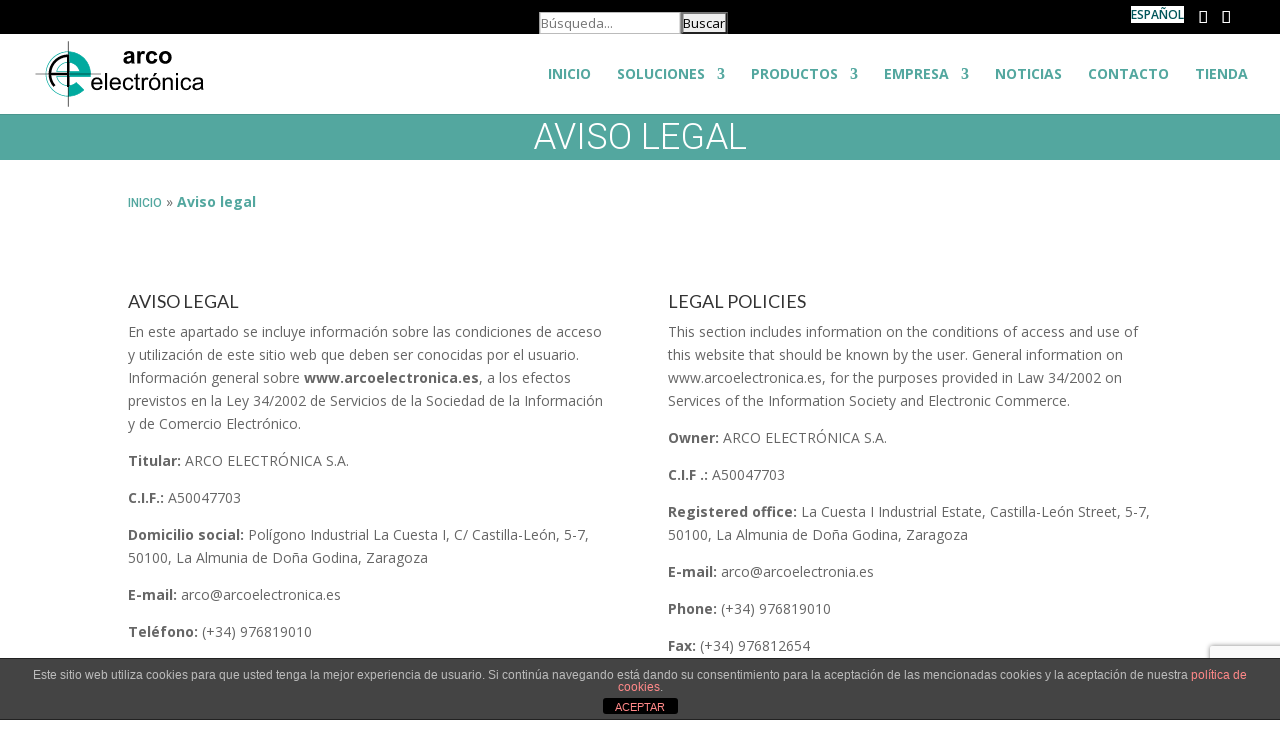

--- FILE ---
content_type: text/html; charset=utf-8
request_url: https://www.google.com/recaptcha/api2/anchor?ar=1&k=6LfW9aQZAAAAALbYnGLYWeXGJivRQsN19Eo9Mg-7&co=aHR0cHM6Ly93d3cuYXJjb2VsZWN0cm9uaWNhLmVzOjQ0Mw..&hl=en&v=9TiwnJFHeuIw_s0wSd3fiKfN&size=invisible&anchor-ms=20000&execute-ms=30000&cb=5mhqfuhd8upt
body_size: 48306
content:
<!DOCTYPE HTML><html dir="ltr" lang="en"><head><meta http-equiv="Content-Type" content="text/html; charset=UTF-8">
<meta http-equiv="X-UA-Compatible" content="IE=edge">
<title>reCAPTCHA</title>
<style type="text/css">
/* cyrillic-ext */
@font-face {
  font-family: 'Roboto';
  font-style: normal;
  font-weight: 400;
  font-stretch: 100%;
  src: url(//fonts.gstatic.com/s/roboto/v48/KFO7CnqEu92Fr1ME7kSn66aGLdTylUAMa3GUBHMdazTgWw.woff2) format('woff2');
  unicode-range: U+0460-052F, U+1C80-1C8A, U+20B4, U+2DE0-2DFF, U+A640-A69F, U+FE2E-FE2F;
}
/* cyrillic */
@font-face {
  font-family: 'Roboto';
  font-style: normal;
  font-weight: 400;
  font-stretch: 100%;
  src: url(//fonts.gstatic.com/s/roboto/v48/KFO7CnqEu92Fr1ME7kSn66aGLdTylUAMa3iUBHMdazTgWw.woff2) format('woff2');
  unicode-range: U+0301, U+0400-045F, U+0490-0491, U+04B0-04B1, U+2116;
}
/* greek-ext */
@font-face {
  font-family: 'Roboto';
  font-style: normal;
  font-weight: 400;
  font-stretch: 100%;
  src: url(//fonts.gstatic.com/s/roboto/v48/KFO7CnqEu92Fr1ME7kSn66aGLdTylUAMa3CUBHMdazTgWw.woff2) format('woff2');
  unicode-range: U+1F00-1FFF;
}
/* greek */
@font-face {
  font-family: 'Roboto';
  font-style: normal;
  font-weight: 400;
  font-stretch: 100%;
  src: url(//fonts.gstatic.com/s/roboto/v48/KFO7CnqEu92Fr1ME7kSn66aGLdTylUAMa3-UBHMdazTgWw.woff2) format('woff2');
  unicode-range: U+0370-0377, U+037A-037F, U+0384-038A, U+038C, U+038E-03A1, U+03A3-03FF;
}
/* math */
@font-face {
  font-family: 'Roboto';
  font-style: normal;
  font-weight: 400;
  font-stretch: 100%;
  src: url(//fonts.gstatic.com/s/roboto/v48/KFO7CnqEu92Fr1ME7kSn66aGLdTylUAMawCUBHMdazTgWw.woff2) format('woff2');
  unicode-range: U+0302-0303, U+0305, U+0307-0308, U+0310, U+0312, U+0315, U+031A, U+0326-0327, U+032C, U+032F-0330, U+0332-0333, U+0338, U+033A, U+0346, U+034D, U+0391-03A1, U+03A3-03A9, U+03B1-03C9, U+03D1, U+03D5-03D6, U+03F0-03F1, U+03F4-03F5, U+2016-2017, U+2034-2038, U+203C, U+2040, U+2043, U+2047, U+2050, U+2057, U+205F, U+2070-2071, U+2074-208E, U+2090-209C, U+20D0-20DC, U+20E1, U+20E5-20EF, U+2100-2112, U+2114-2115, U+2117-2121, U+2123-214F, U+2190, U+2192, U+2194-21AE, U+21B0-21E5, U+21F1-21F2, U+21F4-2211, U+2213-2214, U+2216-22FF, U+2308-230B, U+2310, U+2319, U+231C-2321, U+2336-237A, U+237C, U+2395, U+239B-23B7, U+23D0, U+23DC-23E1, U+2474-2475, U+25AF, U+25B3, U+25B7, U+25BD, U+25C1, U+25CA, U+25CC, U+25FB, U+266D-266F, U+27C0-27FF, U+2900-2AFF, U+2B0E-2B11, U+2B30-2B4C, U+2BFE, U+3030, U+FF5B, U+FF5D, U+1D400-1D7FF, U+1EE00-1EEFF;
}
/* symbols */
@font-face {
  font-family: 'Roboto';
  font-style: normal;
  font-weight: 400;
  font-stretch: 100%;
  src: url(//fonts.gstatic.com/s/roboto/v48/KFO7CnqEu92Fr1ME7kSn66aGLdTylUAMaxKUBHMdazTgWw.woff2) format('woff2');
  unicode-range: U+0001-000C, U+000E-001F, U+007F-009F, U+20DD-20E0, U+20E2-20E4, U+2150-218F, U+2190, U+2192, U+2194-2199, U+21AF, U+21E6-21F0, U+21F3, U+2218-2219, U+2299, U+22C4-22C6, U+2300-243F, U+2440-244A, U+2460-24FF, U+25A0-27BF, U+2800-28FF, U+2921-2922, U+2981, U+29BF, U+29EB, U+2B00-2BFF, U+4DC0-4DFF, U+FFF9-FFFB, U+10140-1018E, U+10190-1019C, U+101A0, U+101D0-101FD, U+102E0-102FB, U+10E60-10E7E, U+1D2C0-1D2D3, U+1D2E0-1D37F, U+1F000-1F0FF, U+1F100-1F1AD, U+1F1E6-1F1FF, U+1F30D-1F30F, U+1F315, U+1F31C, U+1F31E, U+1F320-1F32C, U+1F336, U+1F378, U+1F37D, U+1F382, U+1F393-1F39F, U+1F3A7-1F3A8, U+1F3AC-1F3AF, U+1F3C2, U+1F3C4-1F3C6, U+1F3CA-1F3CE, U+1F3D4-1F3E0, U+1F3ED, U+1F3F1-1F3F3, U+1F3F5-1F3F7, U+1F408, U+1F415, U+1F41F, U+1F426, U+1F43F, U+1F441-1F442, U+1F444, U+1F446-1F449, U+1F44C-1F44E, U+1F453, U+1F46A, U+1F47D, U+1F4A3, U+1F4B0, U+1F4B3, U+1F4B9, U+1F4BB, U+1F4BF, U+1F4C8-1F4CB, U+1F4D6, U+1F4DA, U+1F4DF, U+1F4E3-1F4E6, U+1F4EA-1F4ED, U+1F4F7, U+1F4F9-1F4FB, U+1F4FD-1F4FE, U+1F503, U+1F507-1F50B, U+1F50D, U+1F512-1F513, U+1F53E-1F54A, U+1F54F-1F5FA, U+1F610, U+1F650-1F67F, U+1F687, U+1F68D, U+1F691, U+1F694, U+1F698, U+1F6AD, U+1F6B2, U+1F6B9-1F6BA, U+1F6BC, U+1F6C6-1F6CF, U+1F6D3-1F6D7, U+1F6E0-1F6EA, U+1F6F0-1F6F3, U+1F6F7-1F6FC, U+1F700-1F7FF, U+1F800-1F80B, U+1F810-1F847, U+1F850-1F859, U+1F860-1F887, U+1F890-1F8AD, U+1F8B0-1F8BB, U+1F8C0-1F8C1, U+1F900-1F90B, U+1F93B, U+1F946, U+1F984, U+1F996, U+1F9E9, U+1FA00-1FA6F, U+1FA70-1FA7C, U+1FA80-1FA89, U+1FA8F-1FAC6, U+1FACE-1FADC, U+1FADF-1FAE9, U+1FAF0-1FAF8, U+1FB00-1FBFF;
}
/* vietnamese */
@font-face {
  font-family: 'Roboto';
  font-style: normal;
  font-weight: 400;
  font-stretch: 100%;
  src: url(//fonts.gstatic.com/s/roboto/v48/KFO7CnqEu92Fr1ME7kSn66aGLdTylUAMa3OUBHMdazTgWw.woff2) format('woff2');
  unicode-range: U+0102-0103, U+0110-0111, U+0128-0129, U+0168-0169, U+01A0-01A1, U+01AF-01B0, U+0300-0301, U+0303-0304, U+0308-0309, U+0323, U+0329, U+1EA0-1EF9, U+20AB;
}
/* latin-ext */
@font-face {
  font-family: 'Roboto';
  font-style: normal;
  font-weight: 400;
  font-stretch: 100%;
  src: url(//fonts.gstatic.com/s/roboto/v48/KFO7CnqEu92Fr1ME7kSn66aGLdTylUAMa3KUBHMdazTgWw.woff2) format('woff2');
  unicode-range: U+0100-02BA, U+02BD-02C5, U+02C7-02CC, U+02CE-02D7, U+02DD-02FF, U+0304, U+0308, U+0329, U+1D00-1DBF, U+1E00-1E9F, U+1EF2-1EFF, U+2020, U+20A0-20AB, U+20AD-20C0, U+2113, U+2C60-2C7F, U+A720-A7FF;
}
/* latin */
@font-face {
  font-family: 'Roboto';
  font-style: normal;
  font-weight: 400;
  font-stretch: 100%;
  src: url(//fonts.gstatic.com/s/roboto/v48/KFO7CnqEu92Fr1ME7kSn66aGLdTylUAMa3yUBHMdazQ.woff2) format('woff2');
  unicode-range: U+0000-00FF, U+0131, U+0152-0153, U+02BB-02BC, U+02C6, U+02DA, U+02DC, U+0304, U+0308, U+0329, U+2000-206F, U+20AC, U+2122, U+2191, U+2193, U+2212, U+2215, U+FEFF, U+FFFD;
}
/* cyrillic-ext */
@font-face {
  font-family: 'Roboto';
  font-style: normal;
  font-weight: 500;
  font-stretch: 100%;
  src: url(//fonts.gstatic.com/s/roboto/v48/KFO7CnqEu92Fr1ME7kSn66aGLdTylUAMa3GUBHMdazTgWw.woff2) format('woff2');
  unicode-range: U+0460-052F, U+1C80-1C8A, U+20B4, U+2DE0-2DFF, U+A640-A69F, U+FE2E-FE2F;
}
/* cyrillic */
@font-face {
  font-family: 'Roboto';
  font-style: normal;
  font-weight: 500;
  font-stretch: 100%;
  src: url(//fonts.gstatic.com/s/roboto/v48/KFO7CnqEu92Fr1ME7kSn66aGLdTylUAMa3iUBHMdazTgWw.woff2) format('woff2');
  unicode-range: U+0301, U+0400-045F, U+0490-0491, U+04B0-04B1, U+2116;
}
/* greek-ext */
@font-face {
  font-family: 'Roboto';
  font-style: normal;
  font-weight: 500;
  font-stretch: 100%;
  src: url(//fonts.gstatic.com/s/roboto/v48/KFO7CnqEu92Fr1ME7kSn66aGLdTylUAMa3CUBHMdazTgWw.woff2) format('woff2');
  unicode-range: U+1F00-1FFF;
}
/* greek */
@font-face {
  font-family: 'Roboto';
  font-style: normal;
  font-weight: 500;
  font-stretch: 100%;
  src: url(//fonts.gstatic.com/s/roboto/v48/KFO7CnqEu92Fr1ME7kSn66aGLdTylUAMa3-UBHMdazTgWw.woff2) format('woff2');
  unicode-range: U+0370-0377, U+037A-037F, U+0384-038A, U+038C, U+038E-03A1, U+03A3-03FF;
}
/* math */
@font-face {
  font-family: 'Roboto';
  font-style: normal;
  font-weight: 500;
  font-stretch: 100%;
  src: url(//fonts.gstatic.com/s/roboto/v48/KFO7CnqEu92Fr1ME7kSn66aGLdTylUAMawCUBHMdazTgWw.woff2) format('woff2');
  unicode-range: U+0302-0303, U+0305, U+0307-0308, U+0310, U+0312, U+0315, U+031A, U+0326-0327, U+032C, U+032F-0330, U+0332-0333, U+0338, U+033A, U+0346, U+034D, U+0391-03A1, U+03A3-03A9, U+03B1-03C9, U+03D1, U+03D5-03D6, U+03F0-03F1, U+03F4-03F5, U+2016-2017, U+2034-2038, U+203C, U+2040, U+2043, U+2047, U+2050, U+2057, U+205F, U+2070-2071, U+2074-208E, U+2090-209C, U+20D0-20DC, U+20E1, U+20E5-20EF, U+2100-2112, U+2114-2115, U+2117-2121, U+2123-214F, U+2190, U+2192, U+2194-21AE, U+21B0-21E5, U+21F1-21F2, U+21F4-2211, U+2213-2214, U+2216-22FF, U+2308-230B, U+2310, U+2319, U+231C-2321, U+2336-237A, U+237C, U+2395, U+239B-23B7, U+23D0, U+23DC-23E1, U+2474-2475, U+25AF, U+25B3, U+25B7, U+25BD, U+25C1, U+25CA, U+25CC, U+25FB, U+266D-266F, U+27C0-27FF, U+2900-2AFF, U+2B0E-2B11, U+2B30-2B4C, U+2BFE, U+3030, U+FF5B, U+FF5D, U+1D400-1D7FF, U+1EE00-1EEFF;
}
/* symbols */
@font-face {
  font-family: 'Roboto';
  font-style: normal;
  font-weight: 500;
  font-stretch: 100%;
  src: url(//fonts.gstatic.com/s/roboto/v48/KFO7CnqEu92Fr1ME7kSn66aGLdTylUAMaxKUBHMdazTgWw.woff2) format('woff2');
  unicode-range: U+0001-000C, U+000E-001F, U+007F-009F, U+20DD-20E0, U+20E2-20E4, U+2150-218F, U+2190, U+2192, U+2194-2199, U+21AF, U+21E6-21F0, U+21F3, U+2218-2219, U+2299, U+22C4-22C6, U+2300-243F, U+2440-244A, U+2460-24FF, U+25A0-27BF, U+2800-28FF, U+2921-2922, U+2981, U+29BF, U+29EB, U+2B00-2BFF, U+4DC0-4DFF, U+FFF9-FFFB, U+10140-1018E, U+10190-1019C, U+101A0, U+101D0-101FD, U+102E0-102FB, U+10E60-10E7E, U+1D2C0-1D2D3, U+1D2E0-1D37F, U+1F000-1F0FF, U+1F100-1F1AD, U+1F1E6-1F1FF, U+1F30D-1F30F, U+1F315, U+1F31C, U+1F31E, U+1F320-1F32C, U+1F336, U+1F378, U+1F37D, U+1F382, U+1F393-1F39F, U+1F3A7-1F3A8, U+1F3AC-1F3AF, U+1F3C2, U+1F3C4-1F3C6, U+1F3CA-1F3CE, U+1F3D4-1F3E0, U+1F3ED, U+1F3F1-1F3F3, U+1F3F5-1F3F7, U+1F408, U+1F415, U+1F41F, U+1F426, U+1F43F, U+1F441-1F442, U+1F444, U+1F446-1F449, U+1F44C-1F44E, U+1F453, U+1F46A, U+1F47D, U+1F4A3, U+1F4B0, U+1F4B3, U+1F4B9, U+1F4BB, U+1F4BF, U+1F4C8-1F4CB, U+1F4D6, U+1F4DA, U+1F4DF, U+1F4E3-1F4E6, U+1F4EA-1F4ED, U+1F4F7, U+1F4F9-1F4FB, U+1F4FD-1F4FE, U+1F503, U+1F507-1F50B, U+1F50D, U+1F512-1F513, U+1F53E-1F54A, U+1F54F-1F5FA, U+1F610, U+1F650-1F67F, U+1F687, U+1F68D, U+1F691, U+1F694, U+1F698, U+1F6AD, U+1F6B2, U+1F6B9-1F6BA, U+1F6BC, U+1F6C6-1F6CF, U+1F6D3-1F6D7, U+1F6E0-1F6EA, U+1F6F0-1F6F3, U+1F6F7-1F6FC, U+1F700-1F7FF, U+1F800-1F80B, U+1F810-1F847, U+1F850-1F859, U+1F860-1F887, U+1F890-1F8AD, U+1F8B0-1F8BB, U+1F8C0-1F8C1, U+1F900-1F90B, U+1F93B, U+1F946, U+1F984, U+1F996, U+1F9E9, U+1FA00-1FA6F, U+1FA70-1FA7C, U+1FA80-1FA89, U+1FA8F-1FAC6, U+1FACE-1FADC, U+1FADF-1FAE9, U+1FAF0-1FAF8, U+1FB00-1FBFF;
}
/* vietnamese */
@font-face {
  font-family: 'Roboto';
  font-style: normal;
  font-weight: 500;
  font-stretch: 100%;
  src: url(//fonts.gstatic.com/s/roboto/v48/KFO7CnqEu92Fr1ME7kSn66aGLdTylUAMa3OUBHMdazTgWw.woff2) format('woff2');
  unicode-range: U+0102-0103, U+0110-0111, U+0128-0129, U+0168-0169, U+01A0-01A1, U+01AF-01B0, U+0300-0301, U+0303-0304, U+0308-0309, U+0323, U+0329, U+1EA0-1EF9, U+20AB;
}
/* latin-ext */
@font-face {
  font-family: 'Roboto';
  font-style: normal;
  font-weight: 500;
  font-stretch: 100%;
  src: url(//fonts.gstatic.com/s/roboto/v48/KFO7CnqEu92Fr1ME7kSn66aGLdTylUAMa3KUBHMdazTgWw.woff2) format('woff2');
  unicode-range: U+0100-02BA, U+02BD-02C5, U+02C7-02CC, U+02CE-02D7, U+02DD-02FF, U+0304, U+0308, U+0329, U+1D00-1DBF, U+1E00-1E9F, U+1EF2-1EFF, U+2020, U+20A0-20AB, U+20AD-20C0, U+2113, U+2C60-2C7F, U+A720-A7FF;
}
/* latin */
@font-face {
  font-family: 'Roboto';
  font-style: normal;
  font-weight: 500;
  font-stretch: 100%;
  src: url(//fonts.gstatic.com/s/roboto/v48/KFO7CnqEu92Fr1ME7kSn66aGLdTylUAMa3yUBHMdazQ.woff2) format('woff2');
  unicode-range: U+0000-00FF, U+0131, U+0152-0153, U+02BB-02BC, U+02C6, U+02DA, U+02DC, U+0304, U+0308, U+0329, U+2000-206F, U+20AC, U+2122, U+2191, U+2193, U+2212, U+2215, U+FEFF, U+FFFD;
}
/* cyrillic-ext */
@font-face {
  font-family: 'Roboto';
  font-style: normal;
  font-weight: 900;
  font-stretch: 100%;
  src: url(//fonts.gstatic.com/s/roboto/v48/KFO7CnqEu92Fr1ME7kSn66aGLdTylUAMa3GUBHMdazTgWw.woff2) format('woff2');
  unicode-range: U+0460-052F, U+1C80-1C8A, U+20B4, U+2DE0-2DFF, U+A640-A69F, U+FE2E-FE2F;
}
/* cyrillic */
@font-face {
  font-family: 'Roboto';
  font-style: normal;
  font-weight: 900;
  font-stretch: 100%;
  src: url(//fonts.gstatic.com/s/roboto/v48/KFO7CnqEu92Fr1ME7kSn66aGLdTylUAMa3iUBHMdazTgWw.woff2) format('woff2');
  unicode-range: U+0301, U+0400-045F, U+0490-0491, U+04B0-04B1, U+2116;
}
/* greek-ext */
@font-face {
  font-family: 'Roboto';
  font-style: normal;
  font-weight: 900;
  font-stretch: 100%;
  src: url(//fonts.gstatic.com/s/roboto/v48/KFO7CnqEu92Fr1ME7kSn66aGLdTylUAMa3CUBHMdazTgWw.woff2) format('woff2');
  unicode-range: U+1F00-1FFF;
}
/* greek */
@font-face {
  font-family: 'Roboto';
  font-style: normal;
  font-weight: 900;
  font-stretch: 100%;
  src: url(//fonts.gstatic.com/s/roboto/v48/KFO7CnqEu92Fr1ME7kSn66aGLdTylUAMa3-UBHMdazTgWw.woff2) format('woff2');
  unicode-range: U+0370-0377, U+037A-037F, U+0384-038A, U+038C, U+038E-03A1, U+03A3-03FF;
}
/* math */
@font-face {
  font-family: 'Roboto';
  font-style: normal;
  font-weight: 900;
  font-stretch: 100%;
  src: url(//fonts.gstatic.com/s/roboto/v48/KFO7CnqEu92Fr1ME7kSn66aGLdTylUAMawCUBHMdazTgWw.woff2) format('woff2');
  unicode-range: U+0302-0303, U+0305, U+0307-0308, U+0310, U+0312, U+0315, U+031A, U+0326-0327, U+032C, U+032F-0330, U+0332-0333, U+0338, U+033A, U+0346, U+034D, U+0391-03A1, U+03A3-03A9, U+03B1-03C9, U+03D1, U+03D5-03D6, U+03F0-03F1, U+03F4-03F5, U+2016-2017, U+2034-2038, U+203C, U+2040, U+2043, U+2047, U+2050, U+2057, U+205F, U+2070-2071, U+2074-208E, U+2090-209C, U+20D0-20DC, U+20E1, U+20E5-20EF, U+2100-2112, U+2114-2115, U+2117-2121, U+2123-214F, U+2190, U+2192, U+2194-21AE, U+21B0-21E5, U+21F1-21F2, U+21F4-2211, U+2213-2214, U+2216-22FF, U+2308-230B, U+2310, U+2319, U+231C-2321, U+2336-237A, U+237C, U+2395, U+239B-23B7, U+23D0, U+23DC-23E1, U+2474-2475, U+25AF, U+25B3, U+25B7, U+25BD, U+25C1, U+25CA, U+25CC, U+25FB, U+266D-266F, U+27C0-27FF, U+2900-2AFF, U+2B0E-2B11, U+2B30-2B4C, U+2BFE, U+3030, U+FF5B, U+FF5D, U+1D400-1D7FF, U+1EE00-1EEFF;
}
/* symbols */
@font-face {
  font-family: 'Roboto';
  font-style: normal;
  font-weight: 900;
  font-stretch: 100%;
  src: url(//fonts.gstatic.com/s/roboto/v48/KFO7CnqEu92Fr1ME7kSn66aGLdTylUAMaxKUBHMdazTgWw.woff2) format('woff2');
  unicode-range: U+0001-000C, U+000E-001F, U+007F-009F, U+20DD-20E0, U+20E2-20E4, U+2150-218F, U+2190, U+2192, U+2194-2199, U+21AF, U+21E6-21F0, U+21F3, U+2218-2219, U+2299, U+22C4-22C6, U+2300-243F, U+2440-244A, U+2460-24FF, U+25A0-27BF, U+2800-28FF, U+2921-2922, U+2981, U+29BF, U+29EB, U+2B00-2BFF, U+4DC0-4DFF, U+FFF9-FFFB, U+10140-1018E, U+10190-1019C, U+101A0, U+101D0-101FD, U+102E0-102FB, U+10E60-10E7E, U+1D2C0-1D2D3, U+1D2E0-1D37F, U+1F000-1F0FF, U+1F100-1F1AD, U+1F1E6-1F1FF, U+1F30D-1F30F, U+1F315, U+1F31C, U+1F31E, U+1F320-1F32C, U+1F336, U+1F378, U+1F37D, U+1F382, U+1F393-1F39F, U+1F3A7-1F3A8, U+1F3AC-1F3AF, U+1F3C2, U+1F3C4-1F3C6, U+1F3CA-1F3CE, U+1F3D4-1F3E0, U+1F3ED, U+1F3F1-1F3F3, U+1F3F5-1F3F7, U+1F408, U+1F415, U+1F41F, U+1F426, U+1F43F, U+1F441-1F442, U+1F444, U+1F446-1F449, U+1F44C-1F44E, U+1F453, U+1F46A, U+1F47D, U+1F4A3, U+1F4B0, U+1F4B3, U+1F4B9, U+1F4BB, U+1F4BF, U+1F4C8-1F4CB, U+1F4D6, U+1F4DA, U+1F4DF, U+1F4E3-1F4E6, U+1F4EA-1F4ED, U+1F4F7, U+1F4F9-1F4FB, U+1F4FD-1F4FE, U+1F503, U+1F507-1F50B, U+1F50D, U+1F512-1F513, U+1F53E-1F54A, U+1F54F-1F5FA, U+1F610, U+1F650-1F67F, U+1F687, U+1F68D, U+1F691, U+1F694, U+1F698, U+1F6AD, U+1F6B2, U+1F6B9-1F6BA, U+1F6BC, U+1F6C6-1F6CF, U+1F6D3-1F6D7, U+1F6E0-1F6EA, U+1F6F0-1F6F3, U+1F6F7-1F6FC, U+1F700-1F7FF, U+1F800-1F80B, U+1F810-1F847, U+1F850-1F859, U+1F860-1F887, U+1F890-1F8AD, U+1F8B0-1F8BB, U+1F8C0-1F8C1, U+1F900-1F90B, U+1F93B, U+1F946, U+1F984, U+1F996, U+1F9E9, U+1FA00-1FA6F, U+1FA70-1FA7C, U+1FA80-1FA89, U+1FA8F-1FAC6, U+1FACE-1FADC, U+1FADF-1FAE9, U+1FAF0-1FAF8, U+1FB00-1FBFF;
}
/* vietnamese */
@font-face {
  font-family: 'Roboto';
  font-style: normal;
  font-weight: 900;
  font-stretch: 100%;
  src: url(//fonts.gstatic.com/s/roboto/v48/KFO7CnqEu92Fr1ME7kSn66aGLdTylUAMa3OUBHMdazTgWw.woff2) format('woff2');
  unicode-range: U+0102-0103, U+0110-0111, U+0128-0129, U+0168-0169, U+01A0-01A1, U+01AF-01B0, U+0300-0301, U+0303-0304, U+0308-0309, U+0323, U+0329, U+1EA0-1EF9, U+20AB;
}
/* latin-ext */
@font-face {
  font-family: 'Roboto';
  font-style: normal;
  font-weight: 900;
  font-stretch: 100%;
  src: url(//fonts.gstatic.com/s/roboto/v48/KFO7CnqEu92Fr1ME7kSn66aGLdTylUAMa3KUBHMdazTgWw.woff2) format('woff2');
  unicode-range: U+0100-02BA, U+02BD-02C5, U+02C7-02CC, U+02CE-02D7, U+02DD-02FF, U+0304, U+0308, U+0329, U+1D00-1DBF, U+1E00-1E9F, U+1EF2-1EFF, U+2020, U+20A0-20AB, U+20AD-20C0, U+2113, U+2C60-2C7F, U+A720-A7FF;
}
/* latin */
@font-face {
  font-family: 'Roboto';
  font-style: normal;
  font-weight: 900;
  font-stretch: 100%;
  src: url(//fonts.gstatic.com/s/roboto/v48/KFO7CnqEu92Fr1ME7kSn66aGLdTylUAMa3yUBHMdazQ.woff2) format('woff2');
  unicode-range: U+0000-00FF, U+0131, U+0152-0153, U+02BB-02BC, U+02C6, U+02DA, U+02DC, U+0304, U+0308, U+0329, U+2000-206F, U+20AC, U+2122, U+2191, U+2193, U+2212, U+2215, U+FEFF, U+FFFD;
}

</style>
<link rel="stylesheet" type="text/css" href="https://www.gstatic.com/recaptcha/releases/9TiwnJFHeuIw_s0wSd3fiKfN/styles__ltr.css">
<script nonce="UYarRUimR84psWjHBKWRIA" type="text/javascript">window['__recaptcha_api'] = 'https://www.google.com/recaptcha/api2/';</script>
<script type="text/javascript" src="https://www.gstatic.com/recaptcha/releases/9TiwnJFHeuIw_s0wSd3fiKfN/recaptcha__en.js" nonce="UYarRUimR84psWjHBKWRIA">
      
    </script></head>
<body><div id="rc-anchor-alert" class="rc-anchor-alert"></div>
<input type="hidden" id="recaptcha-token" value="[base64]">
<script type="text/javascript" nonce="UYarRUimR84psWjHBKWRIA">
      recaptcha.anchor.Main.init("[\x22ainput\x22,[\x22bgdata\x22,\x22\x22,\[base64]/[base64]/[base64]/[base64]/[base64]/[base64]/[base64]/[base64]/[base64]/[base64]\\u003d\x22,\[base64]\\u003d\x22,\x22QcORL8OCLcKvDyLDrsO7XFtgASBDwotiBBFjHMKOwoJyaBZOw6MGw7vCqwjDklFYwohkbzrCpcKZwrE/KsO1woohwonDrE3CsxFEPVfCt8KkC8OyOWrDqFPDjT02w7/[base64]/wqJOK8OVw5zCk8O8wpLCllrDhDzDi8OHUcKIXmV0wocwBSx6MMKIw6MFF8Oyw4nCvcOcGkcvZ8KAwqnCs0BLwpvCkAzCgzIqw4tDCCsDw6nDq2V6RHzCvRBHw7PCpSHCp2UDw4JoCsOZw6LDtQHDg8Kcw6AWwrzCpWJXwoB1WcOncMK0VsKbVn/DnBtSN2omEcOUAjY6w47Cnl/DlMKww7bCq8KXcBszw5tOw6FHdk0bw7PDjgjCvMK3PHPCsC3Cg2HCiMKDE2onC3gQwqfCgcO7DcKRwoHCnsK9BcK1c8OLfwLCv8O0PkXCs8O+Kxlhw5EJUCAFwo9FwoA/MsOvwpkvw7LCisOawqcrDkPCj1ZzGXrDuEXDqsKxw6bDg8OCJcOgwqrDpVtdw4JDf8KSw5d+WW/[base64]/VMKPIkbCgwrDsEoyesKfTUfCoRJkFcKNOsKNw6TCuwTDqEYXwqEEwphRw7Nkw5DDtsO1w6/DucKVfBfDpyA2U1p7FxI6wrpfwokfwq1Gw5tbLh7CtjrCj8K0wos6w5liw4fCpX4Aw4bCoxnDm8Kaw73CvkrDqR7CksOdFTRXM8OHw6x5wqjCtcOawoEtwrZew7ExSMOlwp/Dq8KAJmrCkMOnwr81w5rDmQE8w6rDn8KFCEQzfznCsDNAWsOFW1jDrMKQwqzCvhXCm8OYw6zCl8KowpIrfsKUZ8K9O8OZwqrDnmh2wpRmwprDsEwVKcKpVsKhfTDClHU0JsKwwozDvcOfSwUXJW7ChGXCjFTCr140DcOsSMODUUPCuXrCvi/CkSDDj8KuesOqwprCi8OLw7pdFgTDvcOkFcO7wpXCtcKaA8KiDztPTlPDmcOLPcOJGVhxw7pWw4rDqwkqw5DDksKewpsGw6gWS0Y1CCpbwodywqTCl1ceb8KQw4zChAIHODTDjgxSD8KUVMKNRw3DvcOuwqg6E8KnCwN4w4ccw7/Dk8OkOyXDsnTCksKdM1Ylw5bCtMKsw5bCvMOLwr3ClFEfwrnClkDCm8OsRk5vdRE8wpLCu8OBw6DCvsKxw5weYAZYeWYIwrvCjxTDtwXCkMOIw6PDrsKdUVrDt0PCo8OgwpvDpsKPwpkKPR/Chx8WShbCn8OdIEnCpV3CusOZwpbCkG09RjhMw5nDmU3CriB/BUtUw7HDmCxMehReEMKtQsOrGijDgMOZRMOLw4cfSlJ6wrrCicOTC8KqByZYI8OtwrDCpS/Ci2INwo7CisO9wq/ClMOJw77DqcKfwq0ow7XChMKYHcOzwrDCtQI6wrcTZULClMOFw5jDvcK8LsO4MnjDi8OyTRXDlETDucKDw4E1CsK9w5rDnU/CgsObYB1ROsK8bsORwoPDlsK/wp00wr/DvGI8w6PDtMKDw5x0CcOUdcKSdnLCu8KFEMKcwoM/L00JZ8KJw7pkwrN5IMK2cMK5w7PCsy3Cq8KhL8OBbG/[base64]/ChQN2cMOGLsK7w4p1w74OSRrDh8OMwozDmRJuw7PCvn4bw4XDg2kmwo7Dumt8wrdeGTbCmG/Dg8KywqzCjMK2wqV/w6HCq8K7c2DDvcKkVMK3wrhqwpkXw6/CqQsGw68MwqLDow5nw4rDhsObwo9pZDrDmFABw6zCjG/DrlbCmcO5JcK3a8KJwp/Cm8KEwqHCqcKoCcK8wqzDmsKgw4R4w7x0SAwIXUEMdMOyWDnDmcKpVMK2w6lRKzVawqZ8LcOxNsK5acOOw5sewrpdM8OEwopIYsKrw4wiw7xLScKFScOMOsOCK3lswrPCo1LDtsK4wpzDocK6ecKAYFFDLH04Slp5wpAzNVfDtMOcwr4mCh03w5YtLX/DtsO0w7jClzbDr8OaQsKrKsOfwoxBQcO0cHowN3F6ZiHDnyXDtMKEbcKpw7XCncKNfS/CnMKMbwnDlMKSCy0CI8KqRsOdwqfDogrDqsKqw7/[base64]/ClsO4McO+DsOjUxlTJcKhwo/DmcObw7dIDMOSYcKVVcOAMcKPwphQwr9Ow53CtlYXwqzClGY3wpnDsTR3w4PClWtjWmF1eMKYw5QWEMKgPcOxTMOAIcOWckMRwqVlDB/Do8Omwr3Dj2PChHc8w6RTGcKgPMKIwoDDr2wBd8OIw47CrhV9w5vDjcOGwpJxw4fCocKdETrCssOXGns6w4jCv8Khw7gHwrQHw5XDryB1wpnDsABgw4DCh8OaI8KuwoEuesKPwpNGw7Adw7LDvMOfwpBADMOmw6PCnsKPw7pYw6XCrsO/w6zDs3HCjhNTCV7Dq39QVxIMIMOcUcOYw7EBwrMiw4PDszcJw6cIwr7Djg/ChMKKw6HCqsOfLsOqwrtzwqJHbGojRsKiwpc4wpfCvsOywqjDmSvDtsOpGGcObsKGdQVVZlMzbTnDmAE/w4PCtlMIA8KuEsOjw43ClXbCu1Alwq8fV8O2LwJewq1yM37DjcKlw6xUwpVFWWbDsTYqSsKWwolAGMOcKG7CnsKnwpzDhAXDtcO6wrVqw75gUMOvUMKSw6nDmcOubDLCqsKLw7zCt8O6az/[base64]/DrEHDq8KLwqXClxhLw5jDkcOMXG7CosKSBsOtO8OTw7jDkTfDqHpTcnnDtUxew4rDgSRbdsOzJMK+cCXDv2PDmTgnQsO/[base64]/CpcO6NycaO13DhcKxXDQiw7TDog3CvcOFw792KGEhwrEhEsKjXMOqwrMJwp8hAsKnw47CnsOHGcKtwqZRPTzDqV9SBsK/dQzDpXghwo7DlWpSw6cEOcKIZUfDuzfDqcOEQVrCq3gdw61MesKTD8KIUFoQTEjCv1nCn8KMbCTChFnDrVBaLMO3w5Udw5TCmcKgZQReK3c6MsO5w5TDlsONwqfDqk9Aw7hubFDCtcOMFXbDscOhwr8kPcO7wq3DkgB+AMKYEH/CqxvDn8KICQNIw489W03Dh18Tw5rCpVvCpkRnwoN6w6bDriEtBsOlXsKUwqopwoE2wpIywprDtsKJwqnCmSXDpMOzXBDDlsONG8OoZ03Dtgh3wphdEcObw5jDg8Oew7lPwpNOwp85WTzDhn/[base64]/wq8vX1jChyPDg8KsRsKSw67CjlHCoTQNw7LCsMOVwpnCscK6JyvCgsOiw7AcG0XCvsKIJRZIUHTDlsK9Zzk1YsK7CMKdXcKDw43CjcOpUcKyZMOIwoR5ZxTCosKmwrPCm8OjwowTw5vDsWpBfMOhYj/ClsOfeRZ5wqlrwoBQPsKbw74Hw4FKw5XDmkLDlcKdBcKIwolbwpxvw6fChAp/w6LDiHfCgMOCw7xfRgpcw7HDn0B0woN2P8O8w4fChQ56w5HCnMOfO8KgKWHCixDCkSRtwoZ8w5BlEMOTQ0RVwqTCkcO3wrXDsMOjwpjDu8O/LcOoSMK9wqfCqcK9wqXDtcKRBMOwwrcxwqFEVMOZwqnCrcOfw6HDn8K8w4DClStiworCq1dhCzTChD7Cox0nwo/Cp8OTS8O9wpXDhsKXw5Q9eWrCsATCtcKIwoLDvgMpwo01ZsODw4HChsKRw4fCiMKpI8OgBsK4w5jDqcOrw4rCnlrCpVsmwo/CmBDDkE1Fw4HDoi1dwprDnkBkwofCiVHDp3bCksKNBMOzS8KmasKqw5FtwpTDknTCg8Oyw7sqw6ovFjIgwpVxEU9zw4gkwroXw7M/[base64]/[base64]/[base64]/CqVs0wqsywq4iwpXDnMOvwrwlw5vCgMKhwojDgj/DiRrCtWsXwqFRPHLDp8Orw4jCtsOAw5nCi8OkdcKlWsO2w7DCknjCvsK6wptswoTCiHpTw4HDscKBET4mwozCrDfDnS3CssORwobCq0A7wqBgwrjCrsOxD8KMasOYJSAYPjI4L8KpwqwowqkDRnBpfcOoHSI9CUbDiwFRb8OWKws6LsKSCmzCt3zCqmM/woxDw5fCi8O/w5UWwr7CqRs4KhFFwojCpcOsw47Cl0XDlQvCgsOrwrVjw4jCmA5lwqPCph3DncK3w4XDtWwJwpw3w590w6TDkHHDiXDDt3nDhsKNFwbDqMKmwprDsn82wp4MPMKrw5Z/HMKUfMOxw6DCmsKoCRDDqsK5w7lXw7Ykw7TCqjZJUyPDrsOGw63Cn0pJc8Onw5DCi8OfZmzDtcODw4sLd8OIw6dRPMKaw7opJMKdXBvCpMKQC8OCd3jDqn1qwo90QD3CucKywpbDksOYwrnDrsO3SlYowp/CisK2w4A9bGLChcOuRkLCn8OQZk/DhcKDw6YbP8OmY8KuwoYnREvDlMO3w4PDsjDDk8Kyw6rCozTDlsK8woIHcllqMX0pwqvCqsK3ZDzCpQAcU8Ofw7ZBw6BUw5tZAHXCu8OfB3jCkMKMLsOhw4LCozBuw4/[base64]/CkSgSw6kKw7MxR3ISwqfDvsKZEmAIf8OewqpYb8KpwqLCiQzDkMKmUcKjJ8K6TMK7TcKYw5BjwqZKw5Urw7lZwoENZ2LDszfCqFh9w4Ibw6AHJHjCtMKowrnCocO8SlzDqRzCkcKkwrbCtnVAw7/[base64]/RgZ/XHglw4DDgcKiwrFIwog6cWUqV8KZDxFfGMKrwqbCr8KpcMO3fsOtwo7CusKoBsOKHMK7wpE0wrU9w5/[base64]/DtHJ4wpZow74uw6fDt8KAR8K8w4IkP8OxWsK1STPCtMKSwqkuw6LChSXCpAk9XgnCkjAjwqfDpUgVai/[base64]/KhHDnmI8VzM5cMO0w7EuwrLDuFDCt8KOEcO/I8OMHW8iwqRDf39KcCIIwoY7w53CjcKofsObw5XDlwXCucKBd8Oqw64Ew5Q5w6ByV3RwZA7DhwdtZsKiwpF/ZBDDtsOpOGNtw65xY8OjPsOLbyUFw4cfJMKBw63CnMKgKiLChcOrV3QXw4V3RmdaAcKFwobCqRd1dsKCwqvCtMKDw77ColXCssOrw4LDqcOjVsOEwqDDncOxH8KrwqzDoMOdw5tGR8Ozw6wmw4TCkSl/wrADwpokwoA5ZSbCvTtlw5ARbsKeRcOAesOVw6dnEsKnTcKqw5nCqMOiRsKNwrfCuB4xQCzCqGrCmUbCj8KVwqxlwrkxwr0iHcKswo99w5lKGE/[base64]/OX3DucKTw6UUw6t7NcOTUCLCoH84a8KLw6zDlXFXFW8qw5jCvz15w5IswqjDj0rDoAZ8A8KLCUHCmsKVw6oBOzHCpTHDsDQXwozDm8OQKsOQw7pyw7XCpMKZKGlqN8OXw7LCjMKLRMO5SWHDvGU7X8KAw6LCthJcw60gwpcHRmvDo8O8WB/DjER7a8Oxwp0GTmjCrU3Dm8Omw5zClQjCqMKLw5dqwrnDpgtzJCMVHXZCw5whw4/CrhzCiyjDnGJFw4lNBm0yOzTDh8OaPMOvw4YqUhlyRTbDgsK8bXx/ZmE2ZcOLcMKkIwRWciDCi8O5eMKNNGlQQg0IXjQBwpbDmyogV8K7wrHDqwfCjAYew6MEwqMyNlIbw4DCqEzClVzDsMO5w4xcw6gVeMO/w5kgwrnCo8KDN1PDlMOTEsKgO8KRw5bDpsO1w6/[base64]/DlVFdQnvCjsKjdWPDv8KOw7LDkylnwoHCvsOpwpQzw6fCucORw7bCmMKDKsK0XlZgZcOtw6AlH2nCssONw4jCsBbCucOEwpPCosKVUxNhbQvDvGbCk8KCAD7Dhz7DiirCrMOPw6gCwqt6w6fCnsKawoLCmsKvUmXDqcKow70IGEYdw5QgEsOXHMKnBcKAwqd+wr/[base64]/DjMKFZ8K0GsKywqvCrcO/ISTCjMKewrDCmx9kw5jCm3UbSMOzejt5wrvDsC7DmMKEw6fCisO1w7diAsKawqLChcKGOcOgwq0awr3DgsKYwqLCncKzHDENwr1yUFnDuULCkk/ClSLDmljDqcOCYiwOw57CjnXDn3oFcw3DlcOELMO8w6XCksKSI8OLw5HDqsO/[base64]/[base64]/w5EGw4BHAMKXRcOkwrsAJEsmAsOaw5R/VMOBw5HCnsO6JMKFN8O2wofCjkIiEBwow7osVHbCgnvCoWVaw4/[base64]/Dp27Ck8KkVMKhwrEYTRlyScOaZcKWZj5CVkZyI8OhL8OnY8Ozw5ppCAdrw5nCqMO8ScOnHsOkwpvCq8K8w4HCmVLDkXYYe8O7X8KnE8O/BsKHBcKuw7cDwpYKwr7Dp8OsZBZMX8Kpw4/CpUHDpVUiBMKVBCMpTEzChUM9HUnDvj3Dv8OTw5vDlQdCwojCpEQuUVF7C8OTwowrwpJJw6NdB3fChXASwrkcTHjCoCvDqB7Di8Ohw5/[base64]/w7wJfsOcw6/[base64]/Cj8O5w5dpdMO0SyLCtsKDw5PCr8K0wo0Qa3jCgAXCkcOPGX4jw6PDgcOVGgXCog/[base64]/M2jDhnVidsKLw68/PsK6fUXDlDk1HlLDvcO7w53CncKaw67DqDXDpsKyVlLCucOWw7LDqcOQw7F/FkU4w7FaLcK1w41hw7ccAsK0CTbDisKRw57CmcOJwqHCliUgw4MFYMOBwq7DugXCtcKqMcOOw4Rrw7sNw7sHwrRjTXLDkmgDwpolScOYwp1OLMKwOcODPz9cw77DlwLChHbCgljDiEDCpG3DnlUlUjrDn3DDrkwbScO2woJTwrlawpsjwqVww5F/RMOWMhrDsHV7F8Kzw4gEWldvwoJaHsKow7Evw6LDqMOmw6FkI8ONwq0uNsKcw6XDgMKew7HCtBY1wpnCpBgSHcKLBMKFQMK4w6VGwrYsw6leF1HCg8KGUGrCs8Kpc2B6w6TCkSscZnfCo8Oaw4pewocTSldpT8O1wp7Drk3DuMKYdsKhUMK0L8OZRC3Cu8OQw5/CqnEbw5fCvMKlwrzDt29bwo7CsMKxw6R2w6dNw5jDkEcxHkDCpsOrR8Olw61Ew6zDtgzCr3I/w7h3w6DCtzzDhXVWD8OjLVXDi8KXIi7Dux0PcMKuwrvDtMKXX8KAAW04w4BQG8Kqw5rCu8KPw7bCmMKNVh88wpHCvyhzK8KIw6rCmRsTKi/DmsK/wpAUw6vDr0R3GsKRwpfCpjfDiHVPwp/[base64]/Cv8OXwrAswrnCkcKWw4rCqSF0w5XDiSZiBMOXKzZBwo7DisOFw4nDsTNBXcK/IMOZw690fMO6Ol9qwoooZ8Ouw5Z/[base64]/DkcOew7RCOmzChA/Dk8Onw7QHw6zDt8OfYg/DgsKaw5sod8KRwpzDgMOkBwk1C23DpFFTwrALPcOlLcOiwqhzwqY5wr/Du8KWA8KDwqVxwpjCssO3wqAMw73Co2PDiMOHKmVSwqTDtkZhJsOgb8Ohw53Dt8OSw6vDqzTCpcKPej0Mw4jDmArCvGfDpyvDhcKxw4F2wpPCi8OVw75nShVlPMORdn8Hw5XCoyBdSyEiY8OAY8KtwprDtCtuwr3DrBE5w7/[base64]/LjIpE8KpHjJgwrrDvMKLHHxXw5csVg4fw7coOAzDgcKuwrAMOMOlw5fCgcOcLi3CqMO4w7DDljTCr8Oiw5kXwowjDS3CusKNDcO+XBzCqcKZPFjCtMOYwopUZRgzw7IfFFUobcOkwqciwqzCmMOow4BefRbCgGU+wq5Xw6kmw5Mhw4oUw5TDpsOUw6gLPcKmST/DjsKVwpxqw4PDrmrDg8Ouw5d9J2Zgw6bDt8KVw61pJDENw7fCrl/ClMOydMOAw4bCt1xZwqsxw79ZwovCv8Kgw512OFDDrBDDiwXDisORUMOBwoMuw5jCuMOOLBXCvkbCnUbCu2fClsOEdMOgcsKyVVDDvcKiw5TDmMOyUcKtw73DgsOpTsKIE8K9JcOKw7hdUsOID8Okw6/[base64]/wo4Rw5IdSDwyK3lXwp46eATDqsKzw4dmwonCi1DDtjXDscOjw7DCpBTDg8OiQcODwq50wr/CgCYWNCcHPsKmaQgFOMO+BsK8XzvChQ7DpMO1NA1KwoM/[base64]/CjMO2w6YhUsKqVHs3wp16czJRw6PDj8Ohw4DCtRsGwqB4Wxs6woZ2w53CrGxPw4FnDcK6wqXClMOUw6Qfw5VxNcOZwobCp8K7N8OdwrnDoXPDrhbCh8Oiwr/DoRk/PS9SwofDqSTDsMOUOyHCrC1gw7bDoDbCmy4Ow5NIwp7DhcKgwqVuwpbCtgDDvcO6woEdFgcUwqQuL8OPw63ChmLCnUzClhDCqMOZw7diwqnDv8K3wrfCkBJsfcOWwoTDjcKrw49ABF/[base64]/DnMKCVMO9w7bDniPCicKBYMOeNQN0DsKufg9ewo1swrs5w6Ijw69/[base64]/CukvDqsO1w4/DnUg7SMK2w5TDs0d+w6J1VMOnw5kVW8KmFQQqw78ia8KqCzQjw6k1w71swq59UDJZIjnDqMOPQCDCtA5ow4nDqcKJw7PDl0rDtXvCrcOpw411w4vDojZhGsOnwqwQwoPCnUjDsiLDo8OEw5HCrRPCvMOmwpvDrE/DiMK9wrDCkcKpwpDDkUUwfMOLw4YIw5XDpcOHVkXCgsODcFzDrBjDkTQuwq3DoDzDt3XCtcK6AETCrsK3w6JpdsK+PCATOSDDnlAawqJwTjPCmlrDq8OSw4J0wq9uw446BsOVwrZ0NMKgwow/ehQyw5bDssO5BsOjawk5wqxKacOFwrJeHRxnw7/DqMOWw551YWbCisKfN8OjwobCh8Klw7rDi3vCisOpGWDDlmXCn3LDqSZubMKBwpbCpxbClWkfTS7CqR8pw6XDisO/[base64]/[base64]/ClzoAw4nDo8OtACLCjzg/w5Fqw4XDs8OHw74cwobClXgkw6Qnw6E5fHXCrsOBMcOuEsOcHsKpWcKeDk1/TgBwQV/CoMO/w7bCnXFLw65awoPCpcOsfsKnw5TCpjdBw6JOQX3DrxvDqj4rw7wEJRTDvQw3w65PwqJjWsKKYFULw6kDV8OeD2gfw6h0w5vCmG8Ew55XwqFMw6XDkG5hNBM3C8KEacOUa8KqfG4LeMOpwrDCr8Kjw6QmUcKQLsKVw5LDkMOcN8KZw7/DgHw/I8KXSy4YcMK0wqxeP3PDssKGwot+a1ZhwoFPccOfwqZeT8O2wrvDlFkrfwgyw6BgwpUCHzQ6RMKOI8K+NEzCmMOGwoPDvBtTHMOdC1Qqw47DrMKJHsKZacK8w5p4woDCpD8lw7QbYgnCv1Ffw65xPn/Cs8O8WRV9Z3vDkMOgTDnCuhDDiyVXcydRwqfDq0PDgEFdwqvDvRg2wowgwpw2AsO2w6VnElTDmsKDw6F1GgA2EcOow6zDrDsEMibCiyHCqcOHwqdMw7DDvWvDkMOIQ8OQwpTCncOkw51/w4lGw53DmcOEwrxrwpZkwrTCmcO/MMO5QsK3Z30oBMOJw7LCtsOWNcKQw5bCul3DtsKfYSHDgMOcKyN5wqdfR8O0AMO7OcOINMK3wr7Dsjxtwo9lw6oxwo4gw4/CicKSw4jDim7DpibDiHZcS8O+QMOgwph9w5rDjyDDqsOHc8KQw58gQ2oKw7A0w68VQsOyw6kNFjkkw5PCmFg9ccOiahTCtApxw60ieCPCmsOiUsOkw6TCu0otw5fCt8K8QRXCh3B9w740MMK1d8O+USFFCMOtw57Dl8KWFFt9a1Quw5TCoTPDqx/CoMOSUB0fLcK0D8O4wqBNHcOQw47Cs3fDpTXCu23CtFp1w4ZsYF4vw5HCqsKgNwfDpcOzwrXCmjUiw4otw5nDhFLCgcKwI8OCwrXDjcKkwoPCoXfDmcK0wo9BJg3Dl8OFwpzCjgFew5xRByTDhCkwW8OPw4/DvgNSw7xEAlLDuMKrUmJlTUsow5PCnMOFWkTDrwV7wr1kw5HCncOBZcKid8KdwqV2w4dOEcKXwqjCq8OgbyDCjl/DhT0owqTCuTFSMcKbUyRyE0ZTwpvCl8KAC05IcD/Cq8Khwo58w5jCqsOnYsOxZMKuw5DCqioDMn7DsX0pwoYTw57DkcOOehB7wq7Cv3Vhw47Cg8OLPcOPbcKvdBkqw5vDrSnClXLDoUx4HcOpw6ZOSXImwo8IPTDCrDVJbcKLwr3DrCxpwpzDgwrCo8Okw6vDtQnDjcKGesKhw7DCuzfDjMOsw4/CiXzCiXxYw4sUw4QxAHPDoMO0wrjDhcKwVsOMOHLCmsKJRGc/woE4HQbDnRnDglwtTMK5S1rDsgHCpcKswrvCicK7cGYmwrrDiMKjwoQ3wrozw6rDiRHCuMK/wpY5w4pjw49hwplyYcKUFlfDmMKiwq3Du8OkH8KDw7/[base64]/[base64]/[base64]/Dhw3CpCVlKUZrVsKJw6g4QcOSwr5HwoANasKYwr/Dm8Ksw7Ylw7LDgh1tUkjCjsOYw6gCdsKxw7TCh8K+w6rCvUk6w4h6GSM9bSkpw4hsw4piw65+ZcKOAcOXwr/DpUpJesOSw5XDtMKkGldTwp7CnG7DkxbDliXCvsOMcBBFZsOyWsKxw655w5DCvyzCosOgw7zCv8Orw7MrIHN+fMKUUy/Dl8O7Ny0nw70Cwo/DgMOxw4TClMOVwrfCuDFKw4/CvcKMwpJHwrTDpwhpwrXDocKqw5F3wqwQFMKOQ8OJw6zDgx50Wx1iwpHDmsKwwp/CmXvDgXrDtgHCt33CiDbDgEgHwr4teT/CqMOYw4XCisK8w4d9HzTDjcKZw5/DomVgJMKWw5vCsD5Dwo1ABlw0wrkqO1jDpFYbw48hI3p8woXCmXozwpNFHcKTZhrDp3vCssOTw6bCiMK8e8Kuwp1kwrHCocOJwoZ2LcOCwqHChsKPE8KVewLCjsKWMA/[base64]/CpBbDn2EZG3NoT8KrwrwHWsOQwqvDuUvDlMOpw6tiY8O/[base64]/[base64]/DuMODf8Ouwo/CuknCkyFKOsOBKQkMO8Oiw5UUw7IKwoDDrsOzOCxpw5jCjSjDv8K2fzl9w4vCgTzCicOWwr/DtVjDmDkzF23DjyspLMOoworCpSjDhMO+NifCsjptK1V0VMKGaj7CosOdwrJUwoY6w4RuH8KqwpfDgsOCwoLDqmzCqEUHIsKaJsOvV2fCh8O3ez0lSMOARX5JG2nDg8OUwrHDsivDrcKLw7FWw5EZwr9/wqk6TQnCocOePMOGAsO6AcKlfcKpwqB/[base64]/[base64]/JsOsw77Cm8Odw4DDrUt3w7QdRcK9ZMOkZA3ChhJ9w4tMIU7Dkx/DmcOaw77CgVhVYj3DtRpoUsOqwr57HzlkV0AKZk9LFlnDpnPDjMKCVivDkibDhRvCiy7DqA3ChxjDuDHCmcOAVsKVP2bDucOfZW0sBDxyKz7Dn01sURF/MMKbwpPDj8OtYcOmTsOlHMKwexgnfmt7w6TCk8OiPB9vwpbDugbCu8K/w63Cq0vCkH9Gw5llw6p4McKVwqfCgVUywoTDgzrCpcKAKcKyw4wKPsKMeXZIC8Kmw5lCwrTDpi7DmcOTw7/DhcKcwow3w5vChUrDnsK3MsKNw6DDlcOYwobCgk/CvVNLWGPClwMJw4YXw5PCpR7ClMKVw4fDuDcvCcKHwpDDqcKSB8OlwolAw5LCscOvwq7DhMOEwoXDm8OsFDcAaT0hw7FDDsOGPsKRVyBHRHt4woLDm8OcwpskwrXCpgsQw4AAwpPClQXCsyVJwqLDlgjCvcKCWw1eZALCrMK+c8K9woRqcsKAw7HDo2rCpMKLCsKeFS/DvDU8wrnCkQ3CsxwDQcKew7bDswPDqcKte8OZbEwJAsOuw5gpWQnCqRLCh0xDAsOBDcOAwp/[base64]/CqcKPwp4/SD/DncO0A2LCq8OZH1g5f8KVTcO8w6Bkbn7DicOEw4nDlSvCnsO1R8KgRMKOesOyUg0lFMKjwqvDv1kHwqAYQHDDnA/DvRLCocOpKSgHw43Dh8OgwozCpMKiwpE+wrxxw6UFw6NJwooCwp7Dj8Klw4RkwpRDcW/[base64]/DncO+FMKywqgvE8K8wrQsw6TCui0Ow5djw7bDr3HDnD0lQcOoFcOAVWNPwoEDIsKoH8OlahR3VXjDmSHClW/ChUDDlcOaR8OuwpXDugd0wqYZYsKlUg/CvcKRw7JmSW12w4QTw45ibsOUwoVLH3PDjmc+w4Zuw7c8REJqw5fDj8OjBFTCpSnDucK/acKCSMKTJlI4aMKpw4bDosKawol0VsK+w7xOERdAVw3DrsKhwqxNwr4tYsKYw5A5Vm9WCgvDpFNXwqbChMKTw7fChmUbw5w6YDDCtcKqJ0VWw6zCs8KMdX1BLEjDrMOBwpoGwrXDtcKlKHkZw5xuDcOsWsKQWADDpQg0w7J6w5jDosK6JcOiWh00w5XCtmA/w4HDosKnwonCvFF2awHCo8Ozw7t4CytRFcORSQpXwoIswpsZZQ7Dr8ObHcKkwr0ow4wHwrEBw6wXwqJyw5/[base64]/[base64]/[base64]/T8O3MSXCssKvw5lnwr/DoDPCq2PCn8KRwq4XfQgKLV/DgsOvwoDDj1/CrcK5fsKWHCoHd8KHwpxEQcOEwpMIHsODwppAZsKBGcOpw5U1OcKJW8OXwr3Cmi55w5YHSWTDuU7CtsKYwrLDjVhbDDDCocOFwoEjwpTCucOWw7HDln7CsxFsHUclCsO5wqVsOcOGw5PCkcKlWcKvCMKEwq8jwoLDlGnCpcK0cH4/[base64]/ChsO8YDhhwr1uw6YtBzbDknoID8OLwrg/worDrTQ2woUAcsKSVcKNwrLCp8KnwpLCgW88wqZZwoTCjsOUwpbCrmjDkcK3B8KIwqHCoC8SCGs8HCvDmcKswptFw5NCwqMRNsKCBMKGwpPDvk/CvwQWw757KHrDn8KmwoBuU3xaDcKXwo89WcOFQGQ+w41DwoEiNQHClcKSw5nDs8OfagQew5/[base64]/CvcKNacK/w4ldV8OmDksPF293w7lswp4CYsK7DFjDszIMKsO+wqnDusKyw6wtKx/DmsOXb01NJcKEw6LCqsOtw6rDusOBwofDkcObw7vCvXJRc8KrwrUXfgQpw5HDlSbDgcKBw5PDmsOLEcONw6bCnMK9wpvCjyogwp5tW8OUwqdfwrxBwoXDgsOFDxbCv1DCnXddwoYMTMOEwpnDpsKuIsK/[base64]/Ck8KWw5XCksKddggmFC8awocsRsKNwoFsGsOPwpLDgcKtwrjDrsKBw7Blw5XDusOTw4puw6xewqDDiSwTUcK9TVZ2w6LDhsOkwrJVw6Z/w7rDrxA/XsK/[base64]/SE3DqMKzeMK3McOfwoh+OMOJUUHDtMOYUhfDqcOFwoLDu8OwJsKgwofDqV3CgcOLTcKAwqgsGyjDmMOOLsOowplAwo1rw4kSDcOxc3Fpwo4rw7ZbNcKew4jCkmNAQsKtXHNcwofCscKewqYAw6obw7IzwqzDicKDT8OYPMOYwqgywoXDnWXCu8OxAWdVZMK/CMKZXEwJZmvCvcKZV8Kqw4kHAcKywp1zwrNYwqpFT8KrworDp8Ouw6xTYcKRcsOpRyzDr8Kbw5TDpMKAwrfCjnJjPsOgwqTCkF5qw4rDqcKWUMOCw5zCscOce3Ntw47CkxdewqPCkMKcUVsxacOEZj/DhcOewrvCli96McKZS2vDqMKYSgk7HcOrZmlGw5rCqXxRw4duJEPDqcKfwoDDhsOuw5jDlMOydMOkw6/Ct8KdTMOMw6bDlMKqwqfDo3oeI8OgwqTDvcOSw4sMQDlDTMO5w4TDsjQrw7Vjw5DDrVNRwo/Dtk7Cv8Krw5TDv8OYwrTCvMKje8KUCMO0VcOaw5kOwqduw4Ipw6rCucODwpQmXcKrHm/[base64]/CkytYwrbCgMOYFldHw6F9wpvCsMKtwpAyBMKjwqkEwp3DhcOMAMKgGMKsw5ZXBkXCvMOcw787BhHCnEPClwsowp7ClEI6wr7CncOOP8OaLAMYw5nDhMOpBhTDqsKwMjjDr3XDhm/DrjMgAcO0IcK7GcOTw5FVwqohwrTDjMOIworDoG7DlMONwrA7worDjUfDkQ98bkh/[base64]/wozClTrDkxnDgwHDgxPCtcO6SAzDn8OLw5tjT0vDgz3CoVrDijvDoycDwqrClMKUCHg0wrYOw5TDp8ONwrglL8KHX8Kbw6ouwppiXMKAwrzCoMOWw50eJcO9WzzCgh3DtcOEcwPCmhJ/[base64]/DqMK1ZFMkwqRBP8OXwprDvMObw6xKGEYSwo9DfMK3FBbDs8Kfwpcww6nDk8OwNsKLEsOhb8OzDsKqw57DjMOEwq7DjgfCucOOC8OnwoU6HFPDgRzCk8Oew5vCv8Kaw6LCmjvCksK0wpp0SsO5fMOIVVYUwq5Uw5I+P113NMOGfQ/DuDTCt8OsRhXChxTDlGMCJcOwwqzCtsOWw4BRw7oWw5R1bMODUMKYQsKtwoh3YsKjwqJMKiHCvcOnYsK0wqXCm8OEIcKMIwDDsl1Lw7QwVyfCpis8IMKxwozDoXrCjAx/LsOVZWjCiXTCpcOnb8OkwrjDgA4jWsOQZcKCwpgXw4TDmEzDjEYcw4vCpsKVcsOiEsO2w55Bw4FRbMObFzMow6g4CBXDncK0w7FlEMOywpXDrkNxKcOlwp/[base64]/QHxYwoguwoDCuh/CsmlGwoI6K8ONZsOcwp5SZ8ORTX5GwrrDhcOwesOww7zDgVlqQMK7w6TDnsOYZgTDgMKrUMKPw67Dv8KmBsO9CcOUwoDCjyoxw4MQwq/Dqz9qVcK5Y3Fzw6zCmAbCi8OvYcOwbcOgw73CncO4DsKLwrbDncO1wqEcflcbwrDDjsKVw4dEZsKEWsKDwpFxVsKewpNyw7rClMOAeMO3w7TDksKxLm7DikXDlcKFw6jDt8KJe0hyHsOPQsO5woJ/wokyIXU6Th58wrDDmG/CsMO6TAvDhgjCkXMxF0jDuiVGNsKEQsKGPEXClg7DncKhwql+w7kvQAHCpMKRw4ABJFjCvAjCsl5iPcO9w73DtxNNw5fCqsOXa3gGwpjCucO7ZUDCh28Lw4B8WMKCaMKuw4/DmV3DusKVwqrCvMOjwrtNa8OQwrzCnTsQw5nDrMO3fDPCnTQ/[base64]/[base64]/DqMKfCEPCsQXCjz5hw6Z7WhPDrlIww5rDrRB2wqrCmsOiw7vChA7CgMKAw4Zewr7DtsODwpE2w7ZDw43DkSzCv8KaHU8dCcKMVlFGP8OUwrPDisO4w4zChsKdwp/[base64]/w5/CgMO5w61FN8KyGAXClsKDc1Fbw4PCiD5oTcONwrtIQcOpw7BOw4hKw6oMwrR6fMK5w67Dn8KIwo7DhMO4N33DvjvDiHHCjEgSwojDpHQUf8OOwoZGa8KIQBIFMmZHK8O8wpfDnMK3w4PCr8KkTMO2SGsvPcObbksAw4/[base64]/L2VPw6zCh8O3CT/Do8OhwpZFwrfDq8Oew4rCrsO8w6/DrMK2wojDuMKWMMKJMMKuwqjCsCRJw57Cp3M2Y8OwCw8aC8Omw41ww5BOw6/DnsOzLgBawr0uTsO1wp1Bw7bCjUvCm2DChXUww4PCpHNywoNyZU7Cr33DusO/M8OnYCwJU8KRa8OVI1XCtSHCu8KqUwjDmcKUwrrDpw0DXMKkScO3w6sxW8Oww7XCtjFuw5vCvsOiBiDDrzzCh8KDw5fDvj3DlW0IC8KUETDDhm/ClsOTw5ocaMKZbB8+WMKWw6PClQ7DiMKAGsO0w5LDs8OFwqt7UnXCjFjDviw9w4xfwrzDoMO/w6LDv8KSwojDuUJeZcKsX2R1a0jDiXU8wobDmQvDs3/Cv8O9w7dnwpxab8KDdsOUH8Kpw7sjHwjDssO3wpZOZMOIBAXCpMKXw7nDtsOSWk3CoD4TM8K8w6PCiADCuXLClWbCt8KfGMOxwotOJ8OQbS8aM8Oqw67Dt8KAwoBFVXzChsK2w73CpELDuRPDlQZgN8OjFcOhwo7CucOowpXDti/DrcKSS8K7LUrDu8KGw5V6QGLDhQXDqcKOQip2w51Lw6xUw4N9wrTCgcOoL8K2w47CocO1UVZqw7wew4QKdMOHKW1DwrJ4wqXCncOkYQhEDcOHwr3Co8KDwp/[base64]\x22],null,[\x22conf\x22,null,\x226LfW9aQZAAAAALbYnGLYWeXGJivRQsN19Eo9Mg-7\x22,0,null,null,null,1,[21,125,63,73,95,87,41,43,42,83,102,105,109,121],[-3059940,620],0,null,null,null,null,0,null,0,null,700,1,null,0,\x22CvYBEg8I8ajhFRgAOgZUOU5CNWISDwjmjuIVGAA6BlFCb29IYxIPCPeI5jcYADoGb2lsZURkEg8I8M3jFRgBOgZmSVZJaGISDwjiyqA3GAE6BmdMTkNIYxIPCN6/tzcYADoGZWF6dTZkEg8I2NKBMhgAOgZBcTc3dmYSDgi45ZQyGAE6BVFCT0QwEg8I0tuVNxgAOgZmZmFXQWUSDwiV2JQyGAA6BlBxNjBuZBIPCMXziDcYADoGYVhvaWFjEg8IjcqGMhgBOgZPd040dGYSDgiK/Yg3GAA6BU1mSUk0GhkIAxIVHRTwl+M3Dv++pQYZxJ0JGZzijAIZ\x22,0,0,null,null,1,null,0,0],\x22https://www.arcoelectronica.es:443\x22,null,[3,1,1],null,null,null,1,3600,[\x22https://www.google.com/intl/en/policies/privacy/\x22,\x22https://www.google.com/intl/en/policies/terms/\x22],\x22BTyxXN8kEuPE2AG9vSGLUhPBkeW+qUwX9ZPSYS1q++k\\u003d\x22,1,0,null,1,1768062184572,0,0,[201,91],null,[104],\x22RC-lwlF7a0Tp6nfaw\x22,null,null,null,null,null,\x220dAFcWeA5hweV-yhAlqooGszy7OUYDFFMvvCIIl_hYZGqjuerIwgoQ2M7wLflZeyQnK5H73ML9_r1V7X0ARirxotvLdN2xQnB8BA\x22,1768144984719]");
    </script></body></html>

--- FILE ---
content_type: text/css; charset=utf-8
request_url: https://www.arcoelectronica.es/wp-content/et-cache/3/et-divi-dynamic-3-late.css
body_size: -62
content:
.et_pb_fullwidth_code.et_pb_module{z-index:9;position:relative}

--- FILE ---
content_type: image/svg+xml
request_url: https://www.arcoelectronica.es/wp-content/uploads/arcoelectronica_logo.svg
body_size: 4685
content:
<?xml version="1.0" encoding="utf-8"?>
<!-- Generator: Adobe Illustrator 21.0.0, SVG Export Plug-In . SVG Version: 6.00 Build 0)  -->
<svg version="1.1" id="Capa_1" xmlns="http://www.w3.org/2000/svg" xmlns:xlink="http://www.w3.org/1999/xlink" x="0px" y="0px"
	 viewBox="0 0 670.7 267" style="enable-background:new 0 0 670.7 267;" xml:space="preserve">
<style type="text/css">
	.st0{fill:#00AA9F;}
</style>
<g id="Capa_x0020_1">
	<g>
		<path class="st0" d="M48.3,133.5h-2.6l0,0v-0.3l0-0.3l0-0.3l0-0.3l0-0.3l0-0.3l0-0.3l0-0.3l0-0.3l0-0.3l0-0.3l0-0.3l0-0.3l0-0.3
			l0-0.3l0-0.3l0-0.3l0-0.3l0-0.3l0-0.3l0-0.3l0-0.3l0-0.3l0-0.3l0-0.3l0-0.3l0-0.3l0-0.3l0-0.3l0-0.3l0-0.3l0-0.3l2.6,0.3l0,0.3
			l0,0.3l0,0.3l0,0.3l0,0.3l0,0.3l0,0.3l0,0.3l0,0.3l0,0.3l0,0.3l0,0.3l0,0.3l0,0.3l0,0.3l0,0.3l0,0.3l0,0.3l0,0.3l0,0.3l0,0.3
			l0,0.3l0,0.3l0,0.3l0,0.3l0,0.3l0,0.3l0,0.3l0,0.3l0,0.3l0,0.3V133.5L48.3,133.5z M134.1,219.3v2.6l0,0l-4.5-0.1l-4.5-0.3
			l-4.4-0.6l-4.3-0.8l-4.3-1l-4.2-1.2l-4.1-1.4l-4-1.6l-3.9-1.8l-3.8-2l-3.7-2.1l-3.6-2.3l-3.5-2.5l-3.3-2.6l-3.2-2.8l-3.1-2.9
			l-2.9-3.1l-2.8-3.2l-2.6-3.3l-2.5-3.5l-2.3-3.6l-2.1-3.7l-2-3.8l-1.8-3.9l-1.6-4l-1.4-4.1l-1.2-4.2l-1-4.3l-0.8-4.3l-0.6-4.4
			l-0.3-4.5l-0.1-4.5h2.6l0.1,4.4l0.3,4.3l0.6,4.3l0.8,4.2l1,4.1l1.2,4.1l1.4,4l1.5,3.9l1.7,3.8l1.9,3.7l2.1,3.6l2.2,3.5l2.4,3.4
			l2.6,3.2l2.7,3.1l2.8,3l3,2.8l3.1,2.7l3.2,2.6l3.4,2.4l3.5,2.2l3.6,2.1l3.7,1.9l3.8,1.7l3.9,1.5l4,1.4l4.1,1.2l4.1,1l4.2,0.8
			l4.3,0.5l4.3,0.3L134.1,219.3L134.1,219.3z M194.7,194.2l1.9,1.9l-1.5,1.5l-1.6,1.5l-1.6,1.4l-1.7,1.4l-1.7,1.3l-1.7,1.3l-1.8,1.3
			l-1.8,1.2l-1.8,1.2l-1.9,1.1l-1.9,1.1l-1.9,1l-1.9,1l-2,0.9l-2,0.9l-2,0.9l-2,0.8l-2,0.8l-2.1,0.7l-2.1,0.7l-2.1,0.6l-2.1,0.6
			l-2.1,0.5l-2.1,0.5l-2.1,0.4l-2.1,0.4l-2.2,0.3l-2.2,0.2l-2.2,0.2l-2.2,0.1l-2.2,0.1l-2.2,0v-2.6l2.1,0l2.1-0.1l2.1-0.1l2.1-0.2
			l2.1-0.2l2.1-0.3l2.1-0.3l2.1-0.4l2.1-0.4l2-0.5l2-0.5l2-0.6l2-0.6l2-0.7l2-0.7l2-0.8l1.9-0.8l1.9-0.9l1.9-0.9l1.9-1l1.8-1
			l1.8-1.1l1.8-1.1l1.8-1.1l1.7-1.2l1.7-1.2l1.7-1.3l1.6-1.3l1.6-1.3l1.6-1.4l1.5-1.4L194.7,194.2z"/>
	</g>
	<g>
		<polygon class="st0" points="88,142.5 222,142.5 222,145.1 88,145.1 		"/>
	</g>
	<g>
		<path class="st0" d="M134.1,88.8v-2.6l0,0l2.1,0l2,0.1l2,0.2l2,0.3l2,0.4l1.9,0.5l1.9,0.6l1.9,0.6l1.9,0.7l1.8,0.8l1.8,0.9
			l1.7,0.9l1.7,1l1.7,1.1l1.6,1.1l1.6,1.2l1.5,1.2l1.5,1.3l1.4,1.4l1.3,1.4l1.3,1.5l1.2,1.5l1.2,1.6l1.1,1.6l1,1.7l1,1.7l0.9,1.8
			l0.8,1.8l0.7,1.9l0.7,1.9l0.6,2l0.5,2l-2.6,0.6l-0.5-1.9l-0.5-1.8l-0.6-1.8l-0.7-1.8l-0.8-1.7l-0.8-1.7l-0.9-1.6l-1-1.6l-1-1.6
			l-1.1-1.5l-1.2-1.5l-1.2-1.4l-1.3-1.4l-1.3-1.3l-1.4-1.2l-1.4-1.2l-1.5-1.1l-1.5-1.1l-1.6-1l-1.6-0.9l-1.6-0.9l-1.7-0.8l-1.7-0.7
			l-1.8-0.7l-1.8-0.6l-1.8-0.5l-1.8-0.4l-1.9-0.4l-1.9-0.3l-1.9-0.2l-1.9-0.1L134.1,88.8L134.1,88.8z M90.4,123.5l-2.6-0.6l0.5-2
			l0.6-2l0.7-1.9l0.7-1.9l0.8-1.8l0.9-1.8l1-1.7l1-1.7l1.1-1.6l1.2-1.6l1.2-1.5l1.3-1.5l1.3-1.4l1.4-1.4l1.5-1.3l1.5-1.2l1.6-1.2
			l1.6-1.1l1.7-1.1l1.7-1l1.7-0.9l1.8-0.9l1.8-0.8l1.9-0.7l1.9-0.6l1.9-0.6l1.9-0.5l2-0.4l2-0.3l2-0.2l2-0.1l2.1,0v2.6l-1.9,0
			l-1.9,0.1l-1.9,0.2l-1.9,0.3l-1.9,0.4l-1.8,0.4l-1.8,0.5l-1.8,0.6l-1.7,0.7l-1.7,0.7l-1.7,0.8l-1.6,0.9l-1.6,0.9l-1.6,1l-1.5,1.1
			l-1.5,1.1l-1.4,1.2l-1.4,1.2l-1.3,1.3l-1.3,1.4l-1.2,1.4l-1.2,1.5l-1.1,1.5l-1,1.6l-1,1.6l-0.9,1.6l-0.8,1.7l-0.8,1.7l-0.7,1.8
			l-0.6,1.8l-0.5,1.8L90.4,123.5z"/>
	</g>
	<g>
		<path class="st0" d="M219.9,133.5h2.6l0,0v0.3l0,0.3v0.3l0,0.3l0,0.3l0,0.3l0,0.3l0,0.3l0,0.3l0,0.3l0,0.3l0,0.3l0,0.3l0,0.3
			l0,0.3l0,0.3l0,0.3l0,0.3l0,0.3l0,0.3l0,0.3l0,0.3l0,0.3l0,0.3l0,0.3l0,0.3l0,0.3l0,0.3l0,0.3l0,0.3l0,0.3l0,0.3l-2.6-0.3l0-0.3
			l0-0.3l0-0.3l0-0.3l0-0.3l0-0.3l0-0.3l0-0.3l0-0.3l0-0.3l0-0.3l0-0.3l0-0.3l0-0.3l0-0.3l0-0.3l0-0.3l0-0.3l0-0.3l0-0.3l0-0.3
			l0-0.3l0-0.3l0-0.3l0-0.3l0-0.3l0-0.3l0-0.3l0-0.3l0-0.3l0-0.3V133.5L219.9,133.5z M134.1,47.7V45l0,0l4.5,0.1l4.5,0.3l4.4,0.6
			l4.3,0.8l4.3,1l4.2,1.2l4.1,1.4l4,1.6l3.9,1.8l3.8,2l3.7,2.1l3.6,2.3l3.5,2.5l3.3,2.6l3.2,2.8l3.1,2.9l2.9,3.1l2.8,3.2l2.6,3.3
			l2.5,3.5l2.3,3.6l2.1,3.7l2,3.8l1.8,3.9l1.6,4l1.4,4.1l1.2,4.2l1,4.3l0.8,4.3l0.6,4.4l0.3,4.5l0.1,4.5h-2.6l-0.1-4.4l-0.3-4.3
			l-0.5-4.3l-0.8-4.2l-1-4.1L216,108l-1.4-4l-1.5-3.9l-1.7-3.8l-1.9-3.7l-2.1-3.6l-2.2-3.5l-2.4-3.4l-2.6-3.2l-2.7-3.1l-2.8-3
			l-3-2.8l-3.1-2.7l-3.2-2.6l-3.4-2.4l-3.5-2.2l-3.6-2.1l-3.7-1.9l-3.8-1.7l-3.9-1.5l-4-1.4l-4.1-1.2l-4.1-1l-4.2-0.8l-4.3-0.5
			l-4.3-0.3L134.1,47.7L134.1,47.7z M48.9,123.4l-2.6-0.3l0.6-4.1l0.8-4l1-4l1.1-3.9l1.3-3.8l1.5-3.7l1.6-3.7l1.8-3.6l1.9-3.5
			l2.1-3.4l2.2-3.3l2.4-3.2l2.5-3.1l2.6-2.9l2.8-2.8l2.9-2.7l3-2.6l3.1-2.4l3.2-2.3l3.3-2.2l3.4-2l3.5-1.9l3.6-1.7l3.7-1.5l3.8-1.4
			l3.8-1.2l3.9-1l4-0.9l4-0.7l4.1-0.5l4.1-0.3l4.2-0.1v2.6l-4,0.1l-4,0.3l-3.9,0.5l-3.9,0.7l-3.8,0.8l-3.8,1l-3.7,1.2l-3.6,1.3
			L99.7,55l-3.5,1.7l-3.4,1.8l-3.3,1.9l-3.2,2.1l-3.1,2.2l-3,2.4l-2.9,2.5l-2.8,2.6L71.7,75l-2.6,2.9l-2.4,3l-2.3,3.1L62.2,87
			l-2,3.3l-1.9,3.4l-1.7,3.5l-1.6,3.5l-1.4,3.6l-1.3,3.7l-1.1,3.8l-0.9,3.8l-0.7,3.9L48.9,123.4z"/>
	</g>
	<g>
		<polygon class="st0" points="88,121.9 178.9,121.9 178.9,124.5 88,124.5 		"/>
	</g>
	<g>
		<path class="st0" d="M134.1,178.2v2.6l0,0l-2.1,0l-2-0.1l-2-0.2l-2-0.3l-2-0.4l-1.9-0.5l-1.9-0.6l-1.9-0.6l-1.9-0.7l-1.8-0.8
			l-1.8-0.9l-1.7-0.9l-1.7-1l-1.7-1.1l-1.6-1.1l-1.6-1.2l-1.5-1.2l-1.5-1.3l-1.4-1.4l-1.3-1.4l-1.3-1.5l-1.2-1.5l-1.2-1.6l-1.1-1.6
			l-1-1.7l-1-1.7l-0.9-1.8l-0.8-1.8l-0.7-1.9l-0.7-1.9l-0.6-2l-0.5-2l2.6-0.6l0.5,1.9l0.5,1.8l0.6,1.8l0.7,1.8l0.8,1.7l0.8,1.7
			l0.9,1.6l1,1.6l1,1.6l1.1,1.5l1.2,1.5l1.2,1.4l1.3,1.4l1.3,1.3l1.4,1.2l1.4,1.2l1.5,1.1l1.5,1.1l1.6,1l1.6,0.9l1.6,0.9l1.7,0.8
			l1.7,0.7l1.7,0.7l1.8,0.6l1.8,0.5l1.8,0.4l1.9,0.4l1.9,0.3l1.9,0.2l1.9,0.1L134.1,178.2L134.1,178.2z M165.7,165.1l1.9,1.9
			l-0.8,0.8l-0.8,0.8l-0.9,0.8l-0.9,0.7l-0.9,0.7l-0.9,0.7l-0.9,0.7l-1,0.7l-1,0.6l-1,0.6l-1,0.6l-1,0.6l-1,0.5l-1,0.5l-1.1,0.5
			l-1.1,0.5l-1.1,0.4L150,178l-1.1,0.4l-1.1,0.4l-1.1,0.3l-1.1,0.3l-1.1,0.3l-1.1,0.2l-1.1,0.2l-1.1,0.2l-1.2,0.2l-1.2,0.1l-1.2,0.1
			l-1.2,0.1l-1.2,0l-1.2,0v-2.6l1.1,0l1.1,0l1.1-0.1l1.1-0.1l1.1-0.1l1.1-0.2l1.1-0.2l1.1-0.2l1.1-0.2l1.1-0.3l1.1-0.3l1.1-0.3
			l1.1-0.3l1-0.4l1-0.4l1-0.4l1-0.4l1-0.5l1-0.5l1-0.5l1-0.5l0.9-0.6l0.9-0.6l0.9-0.6l0.9-0.6l0.9-0.6l0.9-0.7l0.9-0.7l0.8-0.7
			l0.8-0.7l0.8-0.7L165.7,165.1z"/>
	</g>
	<path d="M134.1,87.5c1.7,0,3.4,0.1,5.1,0.3l0,0v-31l0,0c-1.7-0.1-3.4-0.2-5.1-0.2l0,0V87.5z M134.1,56.6c-38.5,0-71,28.4-76.2,66.6
		l0,0c-0.5,3.4-0.7,6.8-0.7,10.3l0,0h76.8v-10.3h-5.1v5.1H67.7l0,0c2.6-32.7,28.5-58.7,61.2-61.2v0v20.7l0,0
		c1.7-0.2,3.4-0.3,5.1-0.3l0,0V56.6L134.1,56.6z M57.2,133.5c0,18.6,6.7,36.6,19,50.6l0,0l7.7-6.8l0,0
		c-9.4-10.8-15.1-24.4-16.2-38.7v0h61.2v5.1h5.1v-10.3L57.2,133.5L57.2,133.5z M139.2,133.5h-5.1v10.3h5.1V133.5z M139.2,143.8h-5.1
		v35.7l0,0c1.7,0,3.4-0.1,5.1-0.3l0,0V143.8z M134.1,143.8h-5.1v35.4l0,0c1.7,0.2,3.4,0.3,5.1,0.3l0,0V143.8z M134.1,184.1v-4.6l0,0
		c-1.7,0-3.4-0.1-5.1-0.3l0,0v4.9H134.1z M139.2,179.2c-1.7,0.2-3.4,0.3-5.1,0.3l0,0v4.6h5.1L139.2,179.2L139.2,179.2z M139.2,123.2
		h-5.1v10.3h5.1V123.2z M139.2,87.8c-1.7-0.2-3.4-0.3-5.1-0.3l0,0v35.7h5.1V87.8L139.2,87.8z M134.1,87.5c-1.7,0-3.4,0.1-5.1,0.3
		l0,0v35.4h5.1V87.5z"/>
	<path class="st0" d="M134.1,46.4v10.3l0,0c1.7,0,3.4,0.1,5.1,0.2l0,0v31h0c19.4,2.2,35.3,16.4,39.7,35.4v0h-39.7v10.3h82h0
		C221.2,85.4,182.2,46.3,134.1,46.4L134.1,46.4z"/>
	<path class="st0" d="M139.2,133.5v10.3h81.4l0,0c0.4-3.4,0.6-6.8,0.6-10.3l0,0H139.2z"/>
	<path class="st0" d="M139.2,179.2v4.9h-5.1v36.5h0c23.1,0,45.3-9.1,61.6-25.5l0,0L166.6,166l0,0C159.2,173.4,149.6,178,139.2,179.2
		L139.2,179.2z"/>
	<g>
		<path d="M132.8,261.7V5.2h2.6v256.5H132.8z M5.8,132.2h256.5v2.6H5.8V132.2z"/>
	</g>
	<path d="M363,59.2l-11.5-2c1.3-4.7,3.5-8.2,6.7-10.4c3.2-2.3,7.9-3.4,14.1-3.4c5.7,0,9.9,0.7,12.7,2c2.8,1.3,4.7,3,5.9,5.1
		c1.1,2.1,1.7,5.8,1.7,11.4l-0.2,14.8c0,4.2,0.2,7.3,0.6,9.3c0.4,2,1.2,4.2,2.3,6.4h-12.6c-0.3-0.8-0.7-2.1-1.2-3.7
		c-0.2-0.8-0.4-1.2-0.4-1.5c-2.2,2.1-4.5,3.7-6.9,4.8c-2.5,1.1-5.1,1.6-7.9,1.6c-4.9,0-8.8-1.3-11.7-4c-2.8-2.7-4.3-6.1-4.3-10.2
		c0-2.7,0.6-5.1,1.9-7.3c1.3-2.1,3.1-3.8,5.5-4.9c2.3-1.1,5.7-2.1,10.1-3c5.9-1.1,10-2.2,12.3-3.1v-1.3c0-2.5-0.6-4.2-1.8-5.3
		c-1.2-1.1-3.5-1.6-6.9-1.6c-2.3,0-4,0.4-5.3,1.4C364.8,55.3,363.8,56.9,363,59.2z M380.1,69.4c-1.6,0.5-4.2,1.2-7.7,1.9
		c-3.5,0.8-5.8,1.5-6.9,2.2c-1.7,1.2-2.5,2.7-2.5,4.5c0,1.8,0.7,3.3,2,4.6c1.3,1.3,3,1.9,5.1,1.9c2.3,0,4.5-0.8,6.6-2.3
		c1.5-1.2,2.5-2.5,3-4.2c0.3-1.1,0.5-3.2,0.5-6.2V69.4z"/>
	<path id="_x31_" d="M417.2,92.4h-12.7V44.3h11.8v6.8c2-3.2,3.8-5.3,5.5-6.3c1.6-1,3.5-1.5,5.5-1.5c2.9,0,5.7,0.8,8.4,2.4l-3.9,11.1
		c-2.1-1.4-4.1-2.1-6-2.1c-1.8,0-3.3,0.5-4.5,1.5c-1.2,1-2.2,2.7-2.9,5.3c-0.7,2.6-1.1,7.9-1.1,16.1V92.4z"/>
	<path id="_x32_" d="M483,58.6l-12.5,2.2c-0.4-2.5-1.4-4.4-2.9-5.6c-1.5-1.2-3.4-1.9-5.8-1.9c-3.2,0-5.7,1.1-7.6,3.3
		c-1.9,2.2-2.8,5.9-2.8,11c0,5.7,1,9.7,2.9,12.1c1.9,2.4,4.5,3.5,7.7,3.5c2.4,0,4.4-0.7,5.9-2.1c1.5-1.4,2.6-3.7,3.3-7.1l12.5,2.1
		c-1.3,5.7-3.8,10.1-7.5,13c-3.7,2.9-8.6,4.4-14.8,4.4c-7,0-12.6-2.2-16.8-6.7c-4.2-4.4-6.3-10.6-6.3-18.4c0-8,2.1-14.1,6.3-18.6
		c4.2-4.4,9.8-6.6,17-6.6c5.8,0,10.5,1.3,13.9,3.8C479,49.6,481.5,53.4,483,58.6z"/>
	<path id="_x33_" d="M489.7,67.8c0-4.2,1-8.3,3.1-12.3c2.1-4,5-7,8.8-9.1c3.8-2.1,8.1-3.1,12.8-3.1c7.3,0,13.2,2.4,17.9,7.1
		c4.6,4.7,7,10.7,7,17.9c0,7.3-2.3,13.3-7,18.1c-4.7,4.8-10.6,7.2-17.7,7.2c-4.4,0-8.6-1-12.6-3c-4-2-7-4.9-9.1-8.8
		C490.8,78,489.7,73.3,489.7,67.8z M502.8,68.5c0,4.8,1.1,8.4,3.4,11c2.3,2.5,5,3.8,8.4,3.8c3.3,0,6.1-1.3,8.3-3.8
		c2.2-2.5,3.4-6.2,3.4-11.1c0-4.7-1.1-8.3-3.4-10.9c-2.2-2.5-5-3.8-8.3-3.8c-3.3,0-6.1,1.3-8.4,3.8C503.9,60,502.8,63.7,502.8,68.5z
		"/>
	<path id="_x34_" d="M259.7,180.3l8.4,1.1c-1.3,4.9-3.8,8.7-7.3,11.4c-3.6,2.7-8.2,4.1-13.7,4.1c-7,0-12.6-2.2-16.7-6.5
		c-4.1-4.3-6.2-10.4-6.2-18.2c0-8.1,2.1-14.3,6.2-18.8c4.2-4.5,9.5-6.7,16.2-6.7c6.4,0,11.6,2.2,15.7,6.5c4.1,4.4,6.1,10.5,6.1,18.4
		c0,0.5,0,1.2,0,2.2h-35.8c0.3,5.3,1.8,9.3,4.5,12.1c2.7,2.8,6,4.2,10,4.2c3,0,5.5-0.8,7.6-2.4C256.8,186.3,258.5,183.8,259.7,180.3
		z M233,167.3h26.8c-0.4-4-1.4-7.1-3.1-9.1c-2.6-3.1-5.9-4.7-10.1-4.7c-3.7,0-6.9,1.2-9.4,3.8C234.7,159.7,233.3,163.1,233,167.3z"
		/>
	<polygon id="_x35_" points="278.2,195.9 278.2,129.6 286.4,129.6 286.4,195.9 	"/>
	<path id="_x36_" d="M331.8,180.3l8.4,1.1c-1.3,4.9-3.8,8.7-7.3,11.4c-3.6,2.7-8.2,4.1-13.7,4.1c-7,0-12.6-2.2-16.7-6.5
		c-4.1-4.3-6.2-10.4-6.2-18.2c0-8.1,2.1-14.3,6.2-18.8c4.2-4.5,9.5-6.7,16.2-6.7c6.4,0,11.6,2.2,15.7,6.5c4.1,4.4,6.1,10.5,6.1,18.4
		c0,0.5,0,1.2-0.1,2.2h-35.8c0.3,5.3,1.8,9.3,4.5,12.1c2.7,2.8,6,4.2,10,4.2c3,0,5.5-0.8,7.6-2.4
		C328.9,186.3,330.5,183.8,331.8,180.3z M305.1,167.3h26.8c-0.4-4-1.4-7.1-3.1-9.1c-2.6-3.1-5.9-4.7-10.1-4.7
		c-3.7,0-6.9,1.2-9.4,3.8C306.8,159.7,305.4,163.1,305.1,167.3z"/>
	<path id="_x37_" d="M381.9,178.3l8,1.1c-0.9,5.5-3.1,9.8-6.7,12.9c-3.6,3.1-8,4.7-13.3,4.7c-6.6,0-11.8-2.1-15.8-6.4
		c-4-4.3-6-10.4-6-18.4c0-5.2,0.9-9.7,2.6-13.6c1.7-3.9,4.3-6.8,7.8-8.7c3.5-1.9,7.3-2.9,11.5-2.9c5.2,0,9.5,1.3,12.8,4
		c3.3,2.6,5.5,6.4,6.4,11.2l-7.9,1.2c-0.8-3.2-2.1-5.6-4-7.3c-1.9-1.6-4.2-2.4-6.9-2.4c-4.1,0-7.4,1.5-10,4.4
		c-2.6,2.9-3.8,7.6-3.8,13.9c0,6.5,1.2,11.1,3.7,14.1c2.5,2.9,5.7,4.4,9.7,4.4c3.2,0,5.9-1,8-2.9C380,185.4,381.3,182.4,381.9,178.3
		z"/>
	<path id="_x38_" d="M414.5,188.6l1.1,7.2c-2.3,0.5-4.3,0.7-6.1,0.7c-2.9,0-5.2-0.5-6.9-1.4c-1.6-0.9-2.8-2.2-3.4-3.7
		c-0.7-1.5-1-4.7-1-9.6v-27.7h-6v-6.3h6v-11.9l8.1-4.9v16.8h8.2v6.3h-8.2v28.2c0,2.3,0.1,3.8,0.4,4.5c0.3,0.7,0.7,1.2,1.4,1.6
		c0.6,0.4,1.6,0.6,2.8,0.6C411.9,188.9,413,188.8,414.5,188.6z"/>
	<path id="_x39_" d="M422.5,195.9v-48.1h7.3v7.4c1.9-3.4,3.6-5.7,5.2-6.7c1.6-1.1,3.3-1.6,5.2-1.6c2.7,0,5.5,0.9,8.4,2.6l-2.9,7.5
		c-2-1.1-4-1.7-5.9-1.7c-1.8,0-3.4,0.5-4.8,1.6c-1.4,1.1-2.4,2.5-3,4.4c-0.9,2.9-1.4,6.1-1.4,9.5v25.1H422.5z"/>
	<path id="_x31_0" d="M450.3,171.9c0-8.9,2.5-15.5,7.4-19.7c4.1-3.5,9.2-5.3,15.1-5.3c6.6,0,12,2.2,16.2,6.5
		c4.2,4.3,6.3,10.3,6.3,17.9c0,6.2-0.9,11-2.8,14.6c-1.9,3.5-4.6,6.3-8.1,8.2c-3.5,2-7.4,2.9-11.6,2.9c-6.7,0-12.2-2.1-16.3-6.5
		C452.4,186.2,450.3,179.9,450.3,171.9z M458.7,171.9c0,6.1,1.3,10.7,4,13.8c2.7,3.1,6.1,4.6,10.2,4.6c4,0,7.4-1.5,10.1-4.6
		c2.7-3.1,4-7.8,4-14c0-5.9-1.4-10.4-4.1-13.5c-2.7-3.1-6.1-4.6-10.1-4.6c-4.1,0-7.5,1.5-10.2,4.6
		C460,161.2,458.7,165.7,458.7,171.9z M466.1,141.9l5.9-12.7h10.7l-9.9,12.7H466.1z"/>
	<path id="_x31_1" d="M504.9,195.9v-48.1h7.3v6.8c3.5-5.2,8.6-7.8,15.3-7.8c2.9,0,5.6,0.5,8,1.6c2.4,1,4.2,2.4,5.4,4.1
		c1.2,1.7,2.1,3.7,2.5,6c0.3,1.5,0.4,4.2,0.4,7.9v29.5h-8.2v-29.2c0-3.3-0.3-5.8-0.9-7.4c-0.6-1.6-1.8-2.9-3.4-3.9
		c-1.6-1-3.5-1.5-5.7-1.5c-3.5,0-6.4,1.1-9,3.3c-2.5,2.2-3.8,6.4-3.8,12.5v26.2H504.9z"/>
	<path id="_x31_2" d="M556.4,138.8v-9.3h8.2v9.3H556.4z M556.4,195.9v-48.1h8.2v48.1H556.4z"/>
	<path id="_x31_3" d="M608.4,178.3l8,1.1c-0.9,5.5-3.1,9.8-6.7,12.9c-3.6,3.1-8,4.7-13.3,4.7c-6.6,0-11.8-2.1-15.8-6.4
		c-4-4.3-6-10.4-6-18.4c0-5.2,0.9-9.7,2.6-13.6c1.7-3.9,4.3-6.8,7.8-8.7c3.5-1.9,7.3-2.9,11.5-2.9c5.2,0,9.5,1.3,12.8,4
		c3.3,2.6,5.5,6.4,6.4,11.2l-7.9,1.2c-0.8-3.2-2.1-5.6-4-7.3c-1.9-1.6-4.2-2.4-6.9-2.4c-4.1,0-7.4,1.5-10,4.4
		c-2.6,2.9-3.8,7.6-3.8,13.9c0,6.5,1.2,11.1,3.7,14.1c2.5,2.9,5.7,4.4,9.7,4.4c3.2,0,5.9-1,8-2.9
		C606.5,185.4,607.8,182.4,608.4,178.3z"/>
	<path id="_x31_4" d="M654.7,189.9c-3,2.6-5.9,4.4-8.7,5.5s-5.8,1.6-9,1.6c-5.3,0-9.3-1.3-12.2-3.9c-2.8-2.6-4.3-5.9-4.3-9.9
		c0-2.4,0.5-4.5,1.6-6.4c1.1-1.9,2.5-3.5,4.2-4.7c1.7-1.2,3.7-2.1,5.9-2.7c1.6-0.4,4-0.8,7.3-1.2c6.6-0.8,11.4-1.7,14.5-2.8
		c0-1.1,0.1-1.8,0.1-2.1c0-3.3-0.8-5.6-2.3-7c-2.1-1.8-5.2-2.7-9.3-2.7c-3.8,0-6.7,0.7-8.5,2c-1.8,1.3-3.2,3.7-4.1,7.1l-8-1.1
		c0.7-3.4,1.9-6.2,3.6-8.3c1.7-2.1,4.1-3.7,7.2-4.8c3.1-1.1,6.8-1.7,10.9-1.7c4.1,0,7.5,0.5,10,1.4c2.6,1,4.5,2.2,5.7,3.6
		s2.1,3.3,2.5,5.6c0.3,1.4,0.4,3.9,0.4,7.5v10.8c0,7.6,0.2,12.3,0.5,14.3c0.3,2,1,4,2,5.8h-8.5C655.5,194.2,655,192.2,654.7,189.9z
		 M654.1,171.8c-3,1.2-7.4,2.2-13.3,3.1c-3.4,0.5-5.7,1-7.1,1.6c-1.4,0.6-2.5,1.5-3.2,2.6c-0.8,1.2-1.1,2.4-1.1,3.9
		c0,2.1,0.8,4,2.5,5.4c1.7,1.4,4.1,2.2,7.2,2.2c3.1,0,5.9-0.7,8.4-2.1c2.4-1.4,4.2-3.2,5.4-5.6c0.9-1.8,1.3-4.5,1.3-8.1L654.1,171.8
		z"/>
</g>
</svg>


--- FILE ---
content_type: image/svg+xml
request_url: https://www.arcoelectronica.es/wp-content/uploads/arcoelectronica_logo.svg
body_size: 4685
content:
<?xml version="1.0" encoding="utf-8"?>
<!-- Generator: Adobe Illustrator 21.0.0, SVG Export Plug-In . SVG Version: 6.00 Build 0)  -->
<svg version="1.1" id="Capa_1" xmlns="http://www.w3.org/2000/svg" xmlns:xlink="http://www.w3.org/1999/xlink" x="0px" y="0px"
	 viewBox="0 0 670.7 267" style="enable-background:new 0 0 670.7 267;" xml:space="preserve">
<style type="text/css">
	.st0{fill:#00AA9F;}
</style>
<g id="Capa_x0020_1">
	<g>
		<path class="st0" d="M48.3,133.5h-2.6l0,0v-0.3l0-0.3l0-0.3l0-0.3l0-0.3l0-0.3l0-0.3l0-0.3l0-0.3l0-0.3l0-0.3l0-0.3l0-0.3l0-0.3
			l0-0.3l0-0.3l0-0.3l0-0.3l0-0.3l0-0.3l0-0.3l0-0.3l0-0.3l0-0.3l0-0.3l0-0.3l0-0.3l0-0.3l0-0.3l0-0.3l0-0.3l0-0.3l2.6,0.3l0,0.3
			l0,0.3l0,0.3l0,0.3l0,0.3l0,0.3l0,0.3l0,0.3l0,0.3l0,0.3l0,0.3l0,0.3l0,0.3l0,0.3l0,0.3l0,0.3l0,0.3l0,0.3l0,0.3l0,0.3l0,0.3
			l0,0.3l0,0.3l0,0.3l0,0.3l0,0.3l0,0.3l0,0.3l0,0.3l0,0.3l0,0.3V133.5L48.3,133.5z M134.1,219.3v2.6l0,0l-4.5-0.1l-4.5-0.3
			l-4.4-0.6l-4.3-0.8l-4.3-1l-4.2-1.2l-4.1-1.4l-4-1.6l-3.9-1.8l-3.8-2l-3.7-2.1l-3.6-2.3l-3.5-2.5l-3.3-2.6l-3.2-2.8l-3.1-2.9
			l-2.9-3.1l-2.8-3.2l-2.6-3.3l-2.5-3.5l-2.3-3.6l-2.1-3.7l-2-3.8l-1.8-3.9l-1.6-4l-1.4-4.1l-1.2-4.2l-1-4.3l-0.8-4.3l-0.6-4.4
			l-0.3-4.5l-0.1-4.5h2.6l0.1,4.4l0.3,4.3l0.6,4.3l0.8,4.2l1,4.1l1.2,4.1l1.4,4l1.5,3.9l1.7,3.8l1.9,3.7l2.1,3.6l2.2,3.5l2.4,3.4
			l2.6,3.2l2.7,3.1l2.8,3l3,2.8l3.1,2.7l3.2,2.6l3.4,2.4l3.5,2.2l3.6,2.1l3.7,1.9l3.8,1.7l3.9,1.5l4,1.4l4.1,1.2l4.1,1l4.2,0.8
			l4.3,0.5l4.3,0.3L134.1,219.3L134.1,219.3z M194.7,194.2l1.9,1.9l-1.5,1.5l-1.6,1.5l-1.6,1.4l-1.7,1.4l-1.7,1.3l-1.7,1.3l-1.8,1.3
			l-1.8,1.2l-1.8,1.2l-1.9,1.1l-1.9,1.1l-1.9,1l-1.9,1l-2,0.9l-2,0.9l-2,0.9l-2,0.8l-2,0.8l-2.1,0.7l-2.1,0.7l-2.1,0.6l-2.1,0.6
			l-2.1,0.5l-2.1,0.5l-2.1,0.4l-2.1,0.4l-2.2,0.3l-2.2,0.2l-2.2,0.2l-2.2,0.1l-2.2,0.1l-2.2,0v-2.6l2.1,0l2.1-0.1l2.1-0.1l2.1-0.2
			l2.1-0.2l2.1-0.3l2.1-0.3l2.1-0.4l2.1-0.4l2-0.5l2-0.5l2-0.6l2-0.6l2-0.7l2-0.7l2-0.8l1.9-0.8l1.9-0.9l1.9-0.9l1.9-1l1.8-1
			l1.8-1.1l1.8-1.1l1.8-1.1l1.7-1.2l1.7-1.2l1.7-1.3l1.6-1.3l1.6-1.3l1.6-1.4l1.5-1.4L194.7,194.2z"/>
	</g>
	<g>
		<polygon class="st0" points="88,142.5 222,142.5 222,145.1 88,145.1 		"/>
	</g>
	<g>
		<path class="st0" d="M134.1,88.8v-2.6l0,0l2.1,0l2,0.1l2,0.2l2,0.3l2,0.4l1.9,0.5l1.9,0.6l1.9,0.6l1.9,0.7l1.8,0.8l1.8,0.9
			l1.7,0.9l1.7,1l1.7,1.1l1.6,1.1l1.6,1.2l1.5,1.2l1.5,1.3l1.4,1.4l1.3,1.4l1.3,1.5l1.2,1.5l1.2,1.6l1.1,1.6l1,1.7l1,1.7l0.9,1.8
			l0.8,1.8l0.7,1.9l0.7,1.9l0.6,2l0.5,2l-2.6,0.6l-0.5-1.9l-0.5-1.8l-0.6-1.8l-0.7-1.8l-0.8-1.7l-0.8-1.7l-0.9-1.6l-1-1.6l-1-1.6
			l-1.1-1.5l-1.2-1.5l-1.2-1.4l-1.3-1.4l-1.3-1.3l-1.4-1.2l-1.4-1.2l-1.5-1.1l-1.5-1.1l-1.6-1l-1.6-0.9l-1.6-0.9l-1.7-0.8l-1.7-0.7
			l-1.8-0.7l-1.8-0.6l-1.8-0.5l-1.8-0.4l-1.9-0.4l-1.9-0.3l-1.9-0.2l-1.9-0.1L134.1,88.8L134.1,88.8z M90.4,123.5l-2.6-0.6l0.5-2
			l0.6-2l0.7-1.9l0.7-1.9l0.8-1.8l0.9-1.8l1-1.7l1-1.7l1.1-1.6l1.2-1.6l1.2-1.5l1.3-1.5l1.3-1.4l1.4-1.4l1.5-1.3l1.5-1.2l1.6-1.2
			l1.6-1.1l1.7-1.1l1.7-1l1.7-0.9l1.8-0.9l1.8-0.8l1.9-0.7l1.9-0.6l1.9-0.6l1.9-0.5l2-0.4l2-0.3l2-0.2l2-0.1l2.1,0v2.6l-1.9,0
			l-1.9,0.1l-1.9,0.2l-1.9,0.3l-1.9,0.4l-1.8,0.4l-1.8,0.5l-1.8,0.6l-1.7,0.7l-1.7,0.7l-1.7,0.8l-1.6,0.9l-1.6,0.9l-1.6,1l-1.5,1.1
			l-1.5,1.1l-1.4,1.2l-1.4,1.2l-1.3,1.3l-1.3,1.4l-1.2,1.4l-1.2,1.5l-1.1,1.5l-1,1.6l-1,1.6l-0.9,1.6l-0.8,1.7l-0.8,1.7l-0.7,1.8
			l-0.6,1.8l-0.5,1.8L90.4,123.5z"/>
	</g>
	<g>
		<path class="st0" d="M219.9,133.5h2.6l0,0v0.3l0,0.3v0.3l0,0.3l0,0.3l0,0.3l0,0.3l0,0.3l0,0.3l0,0.3l0,0.3l0,0.3l0,0.3l0,0.3
			l0,0.3l0,0.3l0,0.3l0,0.3l0,0.3l0,0.3l0,0.3l0,0.3l0,0.3l0,0.3l0,0.3l0,0.3l0,0.3l0,0.3l0,0.3l0,0.3l0,0.3l0,0.3l-2.6-0.3l0-0.3
			l0-0.3l0-0.3l0-0.3l0-0.3l0-0.3l0-0.3l0-0.3l0-0.3l0-0.3l0-0.3l0-0.3l0-0.3l0-0.3l0-0.3l0-0.3l0-0.3l0-0.3l0-0.3l0-0.3l0-0.3
			l0-0.3l0-0.3l0-0.3l0-0.3l0-0.3l0-0.3l0-0.3l0-0.3l0-0.3l0-0.3V133.5L219.9,133.5z M134.1,47.7V45l0,0l4.5,0.1l4.5,0.3l4.4,0.6
			l4.3,0.8l4.3,1l4.2,1.2l4.1,1.4l4,1.6l3.9,1.8l3.8,2l3.7,2.1l3.6,2.3l3.5,2.5l3.3,2.6l3.2,2.8l3.1,2.9l2.9,3.1l2.8,3.2l2.6,3.3
			l2.5,3.5l2.3,3.6l2.1,3.7l2,3.8l1.8,3.9l1.6,4l1.4,4.1l1.2,4.2l1,4.3l0.8,4.3l0.6,4.4l0.3,4.5l0.1,4.5h-2.6l-0.1-4.4l-0.3-4.3
			l-0.5-4.3l-0.8-4.2l-1-4.1L216,108l-1.4-4l-1.5-3.9l-1.7-3.8l-1.9-3.7l-2.1-3.6l-2.2-3.5l-2.4-3.4l-2.6-3.2l-2.7-3.1l-2.8-3
			l-3-2.8l-3.1-2.7l-3.2-2.6l-3.4-2.4l-3.5-2.2l-3.6-2.1l-3.7-1.9l-3.8-1.7l-3.9-1.5l-4-1.4l-4.1-1.2l-4.1-1l-4.2-0.8l-4.3-0.5
			l-4.3-0.3L134.1,47.7L134.1,47.7z M48.9,123.4l-2.6-0.3l0.6-4.1l0.8-4l1-4l1.1-3.9l1.3-3.8l1.5-3.7l1.6-3.7l1.8-3.6l1.9-3.5
			l2.1-3.4l2.2-3.3l2.4-3.2l2.5-3.1l2.6-2.9l2.8-2.8l2.9-2.7l3-2.6l3.1-2.4l3.2-2.3l3.3-2.2l3.4-2l3.5-1.9l3.6-1.7l3.7-1.5l3.8-1.4
			l3.8-1.2l3.9-1l4-0.9l4-0.7l4.1-0.5l4.1-0.3l4.2-0.1v2.6l-4,0.1l-4,0.3l-3.9,0.5l-3.9,0.7l-3.8,0.8l-3.8,1l-3.7,1.2l-3.6,1.3
			L99.7,55l-3.5,1.7l-3.4,1.8l-3.3,1.9l-3.2,2.1l-3.1,2.2l-3,2.4l-2.9,2.5l-2.8,2.6L71.7,75l-2.6,2.9l-2.4,3l-2.3,3.1L62.2,87
			l-2,3.3l-1.9,3.4l-1.7,3.5l-1.6,3.5l-1.4,3.6l-1.3,3.7l-1.1,3.8l-0.9,3.8l-0.7,3.9L48.9,123.4z"/>
	</g>
	<g>
		<polygon class="st0" points="88,121.9 178.9,121.9 178.9,124.5 88,124.5 		"/>
	</g>
	<g>
		<path class="st0" d="M134.1,178.2v2.6l0,0l-2.1,0l-2-0.1l-2-0.2l-2-0.3l-2-0.4l-1.9-0.5l-1.9-0.6l-1.9-0.6l-1.9-0.7l-1.8-0.8
			l-1.8-0.9l-1.7-0.9l-1.7-1l-1.7-1.1l-1.6-1.1l-1.6-1.2l-1.5-1.2l-1.5-1.3l-1.4-1.4l-1.3-1.4l-1.3-1.5l-1.2-1.5l-1.2-1.6l-1.1-1.6
			l-1-1.7l-1-1.7l-0.9-1.8l-0.8-1.8l-0.7-1.9l-0.7-1.9l-0.6-2l-0.5-2l2.6-0.6l0.5,1.9l0.5,1.8l0.6,1.8l0.7,1.8l0.8,1.7l0.8,1.7
			l0.9,1.6l1,1.6l1,1.6l1.1,1.5l1.2,1.5l1.2,1.4l1.3,1.4l1.3,1.3l1.4,1.2l1.4,1.2l1.5,1.1l1.5,1.1l1.6,1l1.6,0.9l1.6,0.9l1.7,0.8
			l1.7,0.7l1.7,0.7l1.8,0.6l1.8,0.5l1.8,0.4l1.9,0.4l1.9,0.3l1.9,0.2l1.9,0.1L134.1,178.2L134.1,178.2z M165.7,165.1l1.9,1.9
			l-0.8,0.8l-0.8,0.8l-0.9,0.8l-0.9,0.7l-0.9,0.7l-0.9,0.7l-0.9,0.7l-1,0.7l-1,0.6l-1,0.6l-1,0.6l-1,0.6l-1,0.5l-1,0.5l-1.1,0.5
			l-1.1,0.5l-1.1,0.4L150,178l-1.1,0.4l-1.1,0.4l-1.1,0.3l-1.1,0.3l-1.1,0.3l-1.1,0.2l-1.1,0.2l-1.1,0.2l-1.2,0.2l-1.2,0.1l-1.2,0.1
			l-1.2,0.1l-1.2,0l-1.2,0v-2.6l1.1,0l1.1,0l1.1-0.1l1.1-0.1l1.1-0.1l1.1-0.2l1.1-0.2l1.1-0.2l1.1-0.2l1.1-0.3l1.1-0.3l1.1-0.3
			l1.1-0.3l1-0.4l1-0.4l1-0.4l1-0.4l1-0.5l1-0.5l1-0.5l1-0.5l0.9-0.6l0.9-0.6l0.9-0.6l0.9-0.6l0.9-0.6l0.9-0.7l0.9-0.7l0.8-0.7
			l0.8-0.7l0.8-0.7L165.7,165.1z"/>
	</g>
	<path d="M134.1,87.5c1.7,0,3.4,0.1,5.1,0.3l0,0v-31l0,0c-1.7-0.1-3.4-0.2-5.1-0.2l0,0V87.5z M134.1,56.6c-38.5,0-71,28.4-76.2,66.6
		l0,0c-0.5,3.4-0.7,6.8-0.7,10.3l0,0h76.8v-10.3h-5.1v5.1H67.7l0,0c2.6-32.7,28.5-58.7,61.2-61.2v0v20.7l0,0
		c1.7-0.2,3.4-0.3,5.1-0.3l0,0V56.6L134.1,56.6z M57.2,133.5c0,18.6,6.7,36.6,19,50.6l0,0l7.7-6.8l0,0
		c-9.4-10.8-15.1-24.4-16.2-38.7v0h61.2v5.1h5.1v-10.3L57.2,133.5L57.2,133.5z M139.2,133.5h-5.1v10.3h5.1V133.5z M139.2,143.8h-5.1
		v35.7l0,0c1.7,0,3.4-0.1,5.1-0.3l0,0V143.8z M134.1,143.8h-5.1v35.4l0,0c1.7,0.2,3.4,0.3,5.1,0.3l0,0V143.8z M134.1,184.1v-4.6l0,0
		c-1.7,0-3.4-0.1-5.1-0.3l0,0v4.9H134.1z M139.2,179.2c-1.7,0.2-3.4,0.3-5.1,0.3l0,0v4.6h5.1L139.2,179.2L139.2,179.2z M139.2,123.2
		h-5.1v10.3h5.1V123.2z M139.2,87.8c-1.7-0.2-3.4-0.3-5.1-0.3l0,0v35.7h5.1V87.8L139.2,87.8z M134.1,87.5c-1.7,0-3.4,0.1-5.1,0.3
		l0,0v35.4h5.1V87.5z"/>
	<path class="st0" d="M134.1,46.4v10.3l0,0c1.7,0,3.4,0.1,5.1,0.2l0,0v31h0c19.4,2.2,35.3,16.4,39.7,35.4v0h-39.7v10.3h82h0
		C221.2,85.4,182.2,46.3,134.1,46.4L134.1,46.4z"/>
	<path class="st0" d="M139.2,133.5v10.3h81.4l0,0c0.4-3.4,0.6-6.8,0.6-10.3l0,0H139.2z"/>
	<path class="st0" d="M139.2,179.2v4.9h-5.1v36.5h0c23.1,0,45.3-9.1,61.6-25.5l0,0L166.6,166l0,0C159.2,173.4,149.6,178,139.2,179.2
		L139.2,179.2z"/>
	<g>
		<path d="M132.8,261.7V5.2h2.6v256.5H132.8z M5.8,132.2h256.5v2.6H5.8V132.2z"/>
	</g>
	<path d="M363,59.2l-11.5-2c1.3-4.7,3.5-8.2,6.7-10.4c3.2-2.3,7.9-3.4,14.1-3.4c5.7,0,9.9,0.7,12.7,2c2.8,1.3,4.7,3,5.9,5.1
		c1.1,2.1,1.7,5.8,1.7,11.4l-0.2,14.8c0,4.2,0.2,7.3,0.6,9.3c0.4,2,1.2,4.2,2.3,6.4h-12.6c-0.3-0.8-0.7-2.1-1.2-3.7
		c-0.2-0.8-0.4-1.2-0.4-1.5c-2.2,2.1-4.5,3.7-6.9,4.8c-2.5,1.1-5.1,1.6-7.9,1.6c-4.9,0-8.8-1.3-11.7-4c-2.8-2.7-4.3-6.1-4.3-10.2
		c0-2.7,0.6-5.1,1.9-7.3c1.3-2.1,3.1-3.8,5.5-4.9c2.3-1.1,5.7-2.1,10.1-3c5.9-1.1,10-2.2,12.3-3.1v-1.3c0-2.5-0.6-4.2-1.8-5.3
		c-1.2-1.1-3.5-1.6-6.9-1.6c-2.3,0-4,0.4-5.3,1.4C364.8,55.3,363.8,56.9,363,59.2z M380.1,69.4c-1.6,0.5-4.2,1.2-7.7,1.9
		c-3.5,0.8-5.8,1.5-6.9,2.2c-1.7,1.2-2.5,2.7-2.5,4.5c0,1.8,0.7,3.3,2,4.6c1.3,1.3,3,1.9,5.1,1.9c2.3,0,4.5-0.8,6.6-2.3
		c1.5-1.2,2.5-2.5,3-4.2c0.3-1.1,0.5-3.2,0.5-6.2V69.4z"/>
	<path id="_x31_" d="M417.2,92.4h-12.7V44.3h11.8v6.8c2-3.2,3.8-5.3,5.5-6.3c1.6-1,3.5-1.5,5.5-1.5c2.9,0,5.7,0.8,8.4,2.4l-3.9,11.1
		c-2.1-1.4-4.1-2.1-6-2.1c-1.8,0-3.3,0.5-4.5,1.5c-1.2,1-2.2,2.7-2.9,5.3c-0.7,2.6-1.1,7.9-1.1,16.1V92.4z"/>
	<path id="_x32_" d="M483,58.6l-12.5,2.2c-0.4-2.5-1.4-4.4-2.9-5.6c-1.5-1.2-3.4-1.9-5.8-1.9c-3.2,0-5.7,1.1-7.6,3.3
		c-1.9,2.2-2.8,5.9-2.8,11c0,5.7,1,9.7,2.9,12.1c1.9,2.4,4.5,3.5,7.7,3.5c2.4,0,4.4-0.7,5.9-2.1c1.5-1.4,2.6-3.7,3.3-7.1l12.5,2.1
		c-1.3,5.7-3.8,10.1-7.5,13c-3.7,2.9-8.6,4.4-14.8,4.4c-7,0-12.6-2.2-16.8-6.7c-4.2-4.4-6.3-10.6-6.3-18.4c0-8,2.1-14.1,6.3-18.6
		c4.2-4.4,9.8-6.6,17-6.6c5.8,0,10.5,1.3,13.9,3.8C479,49.6,481.5,53.4,483,58.6z"/>
	<path id="_x33_" d="M489.7,67.8c0-4.2,1-8.3,3.1-12.3c2.1-4,5-7,8.8-9.1c3.8-2.1,8.1-3.1,12.8-3.1c7.3,0,13.2,2.4,17.9,7.1
		c4.6,4.7,7,10.7,7,17.9c0,7.3-2.3,13.3-7,18.1c-4.7,4.8-10.6,7.2-17.7,7.2c-4.4,0-8.6-1-12.6-3c-4-2-7-4.9-9.1-8.8
		C490.8,78,489.7,73.3,489.7,67.8z M502.8,68.5c0,4.8,1.1,8.4,3.4,11c2.3,2.5,5,3.8,8.4,3.8c3.3,0,6.1-1.3,8.3-3.8
		c2.2-2.5,3.4-6.2,3.4-11.1c0-4.7-1.1-8.3-3.4-10.9c-2.2-2.5-5-3.8-8.3-3.8c-3.3,0-6.1,1.3-8.4,3.8C503.9,60,502.8,63.7,502.8,68.5z
		"/>
	<path id="_x34_" d="M259.7,180.3l8.4,1.1c-1.3,4.9-3.8,8.7-7.3,11.4c-3.6,2.7-8.2,4.1-13.7,4.1c-7,0-12.6-2.2-16.7-6.5
		c-4.1-4.3-6.2-10.4-6.2-18.2c0-8.1,2.1-14.3,6.2-18.8c4.2-4.5,9.5-6.7,16.2-6.7c6.4,0,11.6,2.2,15.7,6.5c4.1,4.4,6.1,10.5,6.1,18.4
		c0,0.5,0,1.2,0,2.2h-35.8c0.3,5.3,1.8,9.3,4.5,12.1c2.7,2.8,6,4.2,10,4.2c3,0,5.5-0.8,7.6-2.4C256.8,186.3,258.5,183.8,259.7,180.3
		z M233,167.3h26.8c-0.4-4-1.4-7.1-3.1-9.1c-2.6-3.1-5.9-4.7-10.1-4.7c-3.7,0-6.9,1.2-9.4,3.8C234.7,159.7,233.3,163.1,233,167.3z"
		/>
	<polygon id="_x35_" points="278.2,195.9 278.2,129.6 286.4,129.6 286.4,195.9 	"/>
	<path id="_x36_" d="M331.8,180.3l8.4,1.1c-1.3,4.9-3.8,8.7-7.3,11.4c-3.6,2.7-8.2,4.1-13.7,4.1c-7,0-12.6-2.2-16.7-6.5
		c-4.1-4.3-6.2-10.4-6.2-18.2c0-8.1,2.1-14.3,6.2-18.8c4.2-4.5,9.5-6.7,16.2-6.7c6.4,0,11.6,2.2,15.7,6.5c4.1,4.4,6.1,10.5,6.1,18.4
		c0,0.5,0,1.2-0.1,2.2h-35.8c0.3,5.3,1.8,9.3,4.5,12.1c2.7,2.8,6,4.2,10,4.2c3,0,5.5-0.8,7.6-2.4
		C328.9,186.3,330.5,183.8,331.8,180.3z M305.1,167.3h26.8c-0.4-4-1.4-7.1-3.1-9.1c-2.6-3.1-5.9-4.7-10.1-4.7
		c-3.7,0-6.9,1.2-9.4,3.8C306.8,159.7,305.4,163.1,305.1,167.3z"/>
	<path id="_x37_" d="M381.9,178.3l8,1.1c-0.9,5.5-3.1,9.8-6.7,12.9c-3.6,3.1-8,4.7-13.3,4.7c-6.6,0-11.8-2.1-15.8-6.4
		c-4-4.3-6-10.4-6-18.4c0-5.2,0.9-9.7,2.6-13.6c1.7-3.9,4.3-6.8,7.8-8.7c3.5-1.9,7.3-2.9,11.5-2.9c5.2,0,9.5,1.3,12.8,4
		c3.3,2.6,5.5,6.4,6.4,11.2l-7.9,1.2c-0.8-3.2-2.1-5.6-4-7.3c-1.9-1.6-4.2-2.4-6.9-2.4c-4.1,0-7.4,1.5-10,4.4
		c-2.6,2.9-3.8,7.6-3.8,13.9c0,6.5,1.2,11.1,3.7,14.1c2.5,2.9,5.7,4.4,9.7,4.4c3.2,0,5.9-1,8-2.9C380,185.4,381.3,182.4,381.9,178.3
		z"/>
	<path id="_x38_" d="M414.5,188.6l1.1,7.2c-2.3,0.5-4.3,0.7-6.1,0.7c-2.9,0-5.2-0.5-6.9-1.4c-1.6-0.9-2.8-2.2-3.4-3.7
		c-0.7-1.5-1-4.7-1-9.6v-27.7h-6v-6.3h6v-11.9l8.1-4.9v16.8h8.2v6.3h-8.2v28.2c0,2.3,0.1,3.8,0.4,4.5c0.3,0.7,0.7,1.2,1.4,1.6
		c0.6,0.4,1.6,0.6,2.8,0.6C411.9,188.9,413,188.8,414.5,188.6z"/>
	<path id="_x39_" d="M422.5,195.9v-48.1h7.3v7.4c1.9-3.4,3.6-5.7,5.2-6.7c1.6-1.1,3.3-1.6,5.2-1.6c2.7,0,5.5,0.9,8.4,2.6l-2.9,7.5
		c-2-1.1-4-1.7-5.9-1.7c-1.8,0-3.4,0.5-4.8,1.6c-1.4,1.1-2.4,2.5-3,4.4c-0.9,2.9-1.4,6.1-1.4,9.5v25.1H422.5z"/>
	<path id="_x31_0" d="M450.3,171.9c0-8.9,2.5-15.5,7.4-19.7c4.1-3.5,9.2-5.3,15.1-5.3c6.6,0,12,2.2,16.2,6.5
		c4.2,4.3,6.3,10.3,6.3,17.9c0,6.2-0.9,11-2.8,14.6c-1.9,3.5-4.6,6.3-8.1,8.2c-3.5,2-7.4,2.9-11.6,2.9c-6.7,0-12.2-2.1-16.3-6.5
		C452.4,186.2,450.3,179.9,450.3,171.9z M458.7,171.9c0,6.1,1.3,10.7,4,13.8c2.7,3.1,6.1,4.6,10.2,4.6c4,0,7.4-1.5,10.1-4.6
		c2.7-3.1,4-7.8,4-14c0-5.9-1.4-10.4-4.1-13.5c-2.7-3.1-6.1-4.6-10.1-4.6c-4.1,0-7.5,1.5-10.2,4.6
		C460,161.2,458.7,165.7,458.7,171.9z M466.1,141.9l5.9-12.7h10.7l-9.9,12.7H466.1z"/>
	<path id="_x31_1" d="M504.9,195.9v-48.1h7.3v6.8c3.5-5.2,8.6-7.8,15.3-7.8c2.9,0,5.6,0.5,8,1.6c2.4,1,4.2,2.4,5.4,4.1
		c1.2,1.7,2.1,3.7,2.5,6c0.3,1.5,0.4,4.2,0.4,7.9v29.5h-8.2v-29.2c0-3.3-0.3-5.8-0.9-7.4c-0.6-1.6-1.8-2.9-3.4-3.9
		c-1.6-1-3.5-1.5-5.7-1.5c-3.5,0-6.4,1.1-9,3.3c-2.5,2.2-3.8,6.4-3.8,12.5v26.2H504.9z"/>
	<path id="_x31_2" d="M556.4,138.8v-9.3h8.2v9.3H556.4z M556.4,195.9v-48.1h8.2v48.1H556.4z"/>
	<path id="_x31_3" d="M608.4,178.3l8,1.1c-0.9,5.5-3.1,9.8-6.7,12.9c-3.6,3.1-8,4.7-13.3,4.7c-6.6,0-11.8-2.1-15.8-6.4
		c-4-4.3-6-10.4-6-18.4c0-5.2,0.9-9.7,2.6-13.6c1.7-3.9,4.3-6.8,7.8-8.7c3.5-1.9,7.3-2.9,11.5-2.9c5.2,0,9.5,1.3,12.8,4
		c3.3,2.6,5.5,6.4,6.4,11.2l-7.9,1.2c-0.8-3.2-2.1-5.6-4-7.3c-1.9-1.6-4.2-2.4-6.9-2.4c-4.1,0-7.4,1.5-10,4.4
		c-2.6,2.9-3.8,7.6-3.8,13.9c0,6.5,1.2,11.1,3.7,14.1c2.5,2.9,5.7,4.4,9.7,4.4c3.2,0,5.9-1,8-2.9
		C606.5,185.4,607.8,182.4,608.4,178.3z"/>
	<path id="_x31_4" d="M654.7,189.9c-3,2.6-5.9,4.4-8.7,5.5s-5.8,1.6-9,1.6c-5.3,0-9.3-1.3-12.2-3.9c-2.8-2.6-4.3-5.9-4.3-9.9
		c0-2.4,0.5-4.5,1.6-6.4c1.1-1.9,2.5-3.5,4.2-4.7c1.7-1.2,3.7-2.1,5.9-2.7c1.6-0.4,4-0.8,7.3-1.2c6.6-0.8,11.4-1.7,14.5-2.8
		c0-1.1,0.1-1.8,0.1-2.1c0-3.3-0.8-5.6-2.3-7c-2.1-1.8-5.2-2.7-9.3-2.7c-3.8,0-6.7,0.7-8.5,2c-1.8,1.3-3.2,3.7-4.1,7.1l-8-1.1
		c0.7-3.4,1.9-6.2,3.6-8.3c1.7-2.1,4.1-3.7,7.2-4.8c3.1-1.1,6.8-1.7,10.9-1.7c4.1,0,7.5,0.5,10,1.4c2.6,1,4.5,2.2,5.7,3.6
		s2.1,3.3,2.5,5.6c0.3,1.4,0.4,3.9,0.4,7.5v10.8c0,7.6,0.2,12.3,0.5,14.3c0.3,2,1,4,2,5.8h-8.5C655.5,194.2,655,192.2,654.7,189.9z
		 M654.1,171.8c-3,1.2-7.4,2.2-13.3,3.1c-3.4,0.5-5.7,1-7.1,1.6c-1.4,0.6-2.5,1.5-3.2,2.6c-0.8,1.2-1.1,2.4-1.1,3.9
		c0,2.1,0.8,4,2.5,5.4c1.7,1.4,4.1,2.2,7.2,2.2c3.1,0,5.9-0.7,8.4-2.1c2.4-1.4,4.2-3.2,5.4-5.6c0.9-1.8,1.3-4.5,1.3-8.1L654.1,171.8
		z"/>
</g>
</svg>
